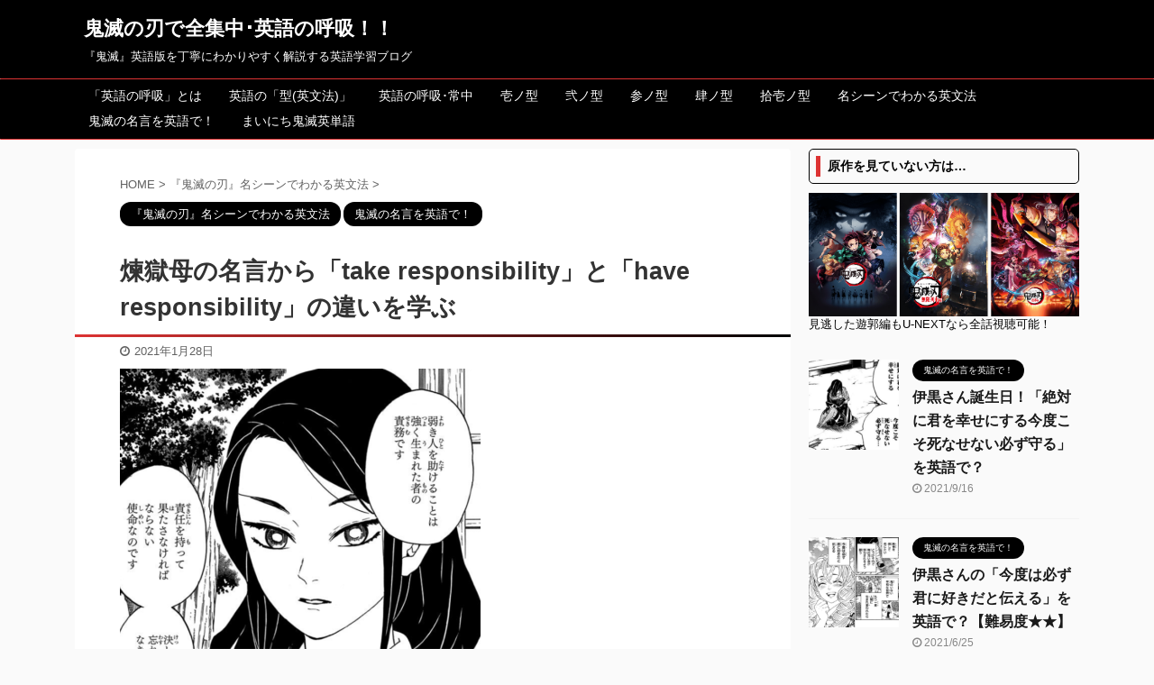

--- FILE ---
content_type: text/html; charset=UTF-8
request_url: https://english-breathing.com/kimetsu-serif/2553/
body_size: 33191
content:

<!DOCTYPE html>
<!--[if lt IE 7]>
<html class="ie6" lang="ja"> <![endif]-->
<!--[if IE 7]>
<html class="i7" lang="ja"> <![endif]-->
<!--[if IE 8]>
<html class="ie" lang="ja"> <![endif]-->
<!--[if gt IE 8]><!-->
<html lang="ja" class="s-navi-right s-navi-search-overlay ">
	<!--<![endif]-->
	<head prefix="og: http://ogp.me/ns# fb: http://ogp.me/ns/fb# article: http://ogp.me/ns/article#">
		<meta charset="UTF-8" >
		<meta name="viewport" content="width=device-width,initial-scale=1.0,user-scalable=no,viewport-fit=cover">
		<meta name="format-detection" content="telephone=no" >
		<meta name="referrer" content="no-referrer-when-downgrade"/>

		
		<link rel="alternate" type="application/rss+xml" title="鬼滅の刃で全集中･英語の呼吸！！ RSS Feed" href="https://english-breathing.com/feed/" />
		<link rel="pingback" href="https://english-breathing.com/xmlrpc.php" >
		<!--[if lt IE 9]>
		<script src="https://english-breathing.com/wp-content/themes/affinger5/js/html5shiv.js"></script>
		<![endif]-->
				<meta name='robots' content='max-image-preview:large' />
<title>煉獄母の名言から「take responsibility」と「have responsibility」の違いを学ぶ - 英語版『鬼滅の刃』で【英語の呼吸】</title>
<link rel='dns-prefetch' href='//ajax.googleapis.com' />
<script type="text/javascript">
window._wpemojiSettings = {"baseUrl":"https:\/\/s.w.org\/images\/core\/emoji\/14.0.0\/72x72\/","ext":".png","svgUrl":"https:\/\/s.w.org\/images\/core\/emoji\/14.0.0\/svg\/","svgExt":".svg","source":{"concatemoji":"https:\/\/english-breathing.com\/wp-includes\/js\/wp-emoji-release.min.js?ver=6.1.1"}};
/*! This file is auto-generated */
!function(e,a,t){var n,r,o,i=a.createElement("canvas"),p=i.getContext&&i.getContext("2d");function s(e,t){var a=String.fromCharCode,e=(p.clearRect(0,0,i.width,i.height),p.fillText(a.apply(this,e),0,0),i.toDataURL());return p.clearRect(0,0,i.width,i.height),p.fillText(a.apply(this,t),0,0),e===i.toDataURL()}function c(e){var t=a.createElement("script");t.src=e,t.defer=t.type="text/javascript",a.getElementsByTagName("head")[0].appendChild(t)}for(o=Array("flag","emoji"),t.supports={everything:!0,everythingExceptFlag:!0},r=0;r<o.length;r++)t.supports[o[r]]=function(e){if(p&&p.fillText)switch(p.textBaseline="top",p.font="600 32px Arial",e){case"flag":return s([127987,65039,8205,9895,65039],[127987,65039,8203,9895,65039])?!1:!s([55356,56826,55356,56819],[55356,56826,8203,55356,56819])&&!s([55356,57332,56128,56423,56128,56418,56128,56421,56128,56430,56128,56423,56128,56447],[55356,57332,8203,56128,56423,8203,56128,56418,8203,56128,56421,8203,56128,56430,8203,56128,56423,8203,56128,56447]);case"emoji":return!s([129777,127995,8205,129778,127999],[129777,127995,8203,129778,127999])}return!1}(o[r]),t.supports.everything=t.supports.everything&&t.supports[o[r]],"flag"!==o[r]&&(t.supports.everythingExceptFlag=t.supports.everythingExceptFlag&&t.supports[o[r]]);t.supports.everythingExceptFlag=t.supports.everythingExceptFlag&&!t.supports.flag,t.DOMReady=!1,t.readyCallback=function(){t.DOMReady=!0},t.supports.everything||(n=function(){t.readyCallback()},a.addEventListener?(a.addEventListener("DOMContentLoaded",n,!1),e.addEventListener("load",n,!1)):(e.attachEvent("onload",n),a.attachEvent("onreadystatechange",function(){"complete"===a.readyState&&t.readyCallback()})),(e=t.source||{}).concatemoji?c(e.concatemoji):e.wpemoji&&e.twemoji&&(c(e.twemoji),c(e.wpemoji)))}(window,document,window._wpemojiSettings);
</script>
<style type="text/css">
img.wp-smiley,
img.emoji {
	display: inline !important;
	border: none !important;
	box-shadow: none !important;
	height: 1em !important;
	width: 1em !important;
	margin: 0 0.07em !important;
	vertical-align: -0.1em !important;
	background: none !important;
	padding: 0 !important;
}
</style>
	<link rel='stylesheet' id='wp-block-library-css' href='https://english-breathing.com/wp-includes/css/dist/block-library/style.min.css?ver=6.1.1' type='text/css' media='all' />
<style id='wp-block-library-inline-css' type='text/css'>
.has-text-align-justify{text-align:justify;}
</style>
<link rel='stylesheet' id='classic-theme-styles-css' href='https://english-breathing.com/wp-includes/css/classic-themes.min.css?ver=1' type='text/css' media='all' />
<style id='global-styles-inline-css' type='text/css'>
body{--wp--preset--color--black: #000000;--wp--preset--color--cyan-bluish-gray: #abb8c3;--wp--preset--color--white: #ffffff;--wp--preset--color--pale-pink: #f78da7;--wp--preset--color--vivid-red: #cf2e2e;--wp--preset--color--luminous-vivid-orange: #ff6900;--wp--preset--color--luminous-vivid-amber: #fcb900;--wp--preset--color--light-green-cyan: #7bdcb5;--wp--preset--color--vivid-green-cyan: #00d084;--wp--preset--color--pale-cyan-blue: #8ed1fc;--wp--preset--color--vivid-cyan-blue: #0693e3;--wp--preset--color--vivid-purple: #9b51e0;--wp--preset--color--soft-red: #e6514c;--wp--preset--color--light-grayish-red: #fdebee;--wp--preset--color--vivid-yellow: #ffc107;--wp--preset--color--very-pale-yellow: #fffde7;--wp--preset--color--very-light-gray: #fafafa;--wp--preset--color--very-dark-gray: #313131;--wp--preset--color--original-color-a: #43a047;--wp--preset--color--original-color-b: #795548;--wp--preset--color--original-color-c: #ec407a;--wp--preset--color--original-color-d: #9e9d24;--wp--preset--gradient--vivid-cyan-blue-to-vivid-purple: linear-gradient(135deg,rgba(6,147,227,1) 0%,rgb(155,81,224) 100%);--wp--preset--gradient--light-green-cyan-to-vivid-green-cyan: linear-gradient(135deg,rgb(122,220,180) 0%,rgb(0,208,130) 100%);--wp--preset--gradient--luminous-vivid-amber-to-luminous-vivid-orange: linear-gradient(135deg,rgba(252,185,0,1) 0%,rgba(255,105,0,1) 100%);--wp--preset--gradient--luminous-vivid-orange-to-vivid-red: linear-gradient(135deg,rgba(255,105,0,1) 0%,rgb(207,46,46) 100%);--wp--preset--gradient--very-light-gray-to-cyan-bluish-gray: linear-gradient(135deg,rgb(238,238,238) 0%,rgb(169,184,195) 100%);--wp--preset--gradient--cool-to-warm-spectrum: linear-gradient(135deg,rgb(74,234,220) 0%,rgb(151,120,209) 20%,rgb(207,42,186) 40%,rgb(238,44,130) 60%,rgb(251,105,98) 80%,rgb(254,248,76) 100%);--wp--preset--gradient--blush-light-purple: linear-gradient(135deg,rgb(255,206,236) 0%,rgb(152,150,240) 100%);--wp--preset--gradient--blush-bordeaux: linear-gradient(135deg,rgb(254,205,165) 0%,rgb(254,45,45) 50%,rgb(107,0,62) 100%);--wp--preset--gradient--luminous-dusk: linear-gradient(135deg,rgb(255,203,112) 0%,rgb(199,81,192) 50%,rgb(65,88,208) 100%);--wp--preset--gradient--pale-ocean: linear-gradient(135deg,rgb(255,245,203) 0%,rgb(182,227,212) 50%,rgb(51,167,181) 100%);--wp--preset--gradient--electric-grass: linear-gradient(135deg,rgb(202,248,128) 0%,rgb(113,206,126) 100%);--wp--preset--gradient--midnight: linear-gradient(135deg,rgb(2,3,129) 0%,rgb(40,116,252) 100%);--wp--preset--duotone--dark-grayscale: url('#wp-duotone-dark-grayscale');--wp--preset--duotone--grayscale: url('#wp-duotone-grayscale');--wp--preset--duotone--purple-yellow: url('#wp-duotone-purple-yellow');--wp--preset--duotone--blue-red: url('#wp-duotone-blue-red');--wp--preset--duotone--midnight: url('#wp-duotone-midnight');--wp--preset--duotone--magenta-yellow: url('#wp-duotone-magenta-yellow');--wp--preset--duotone--purple-green: url('#wp-duotone-purple-green');--wp--preset--duotone--blue-orange: url('#wp-duotone-blue-orange');--wp--preset--font-size--small: 13px;--wp--preset--font-size--medium: 20px;--wp--preset--font-size--large: 36px;--wp--preset--font-size--x-large: 42px;--wp--preset--spacing--20: 0.44rem;--wp--preset--spacing--30: 0.67rem;--wp--preset--spacing--40: 1rem;--wp--preset--spacing--50: 1.5rem;--wp--preset--spacing--60: 2.25rem;--wp--preset--spacing--70: 3.38rem;--wp--preset--spacing--80: 5.06rem;}:where(.is-layout-flex){gap: 0.5em;}body .is-layout-flow > .alignleft{float: left;margin-inline-start: 0;margin-inline-end: 2em;}body .is-layout-flow > .alignright{float: right;margin-inline-start: 2em;margin-inline-end: 0;}body .is-layout-flow > .aligncenter{margin-left: auto !important;margin-right: auto !important;}body .is-layout-constrained > .alignleft{float: left;margin-inline-start: 0;margin-inline-end: 2em;}body .is-layout-constrained > .alignright{float: right;margin-inline-start: 2em;margin-inline-end: 0;}body .is-layout-constrained > .aligncenter{margin-left: auto !important;margin-right: auto !important;}body .is-layout-constrained > :where(:not(.alignleft):not(.alignright):not(.alignfull)){max-width: var(--wp--style--global--content-size);margin-left: auto !important;margin-right: auto !important;}body .is-layout-constrained > .alignwide{max-width: var(--wp--style--global--wide-size);}body .is-layout-flex{display: flex;}body .is-layout-flex{flex-wrap: wrap;align-items: center;}body .is-layout-flex > *{margin: 0;}:where(.wp-block-columns.is-layout-flex){gap: 2em;}.has-black-color{color: var(--wp--preset--color--black) !important;}.has-cyan-bluish-gray-color{color: var(--wp--preset--color--cyan-bluish-gray) !important;}.has-white-color{color: var(--wp--preset--color--white) !important;}.has-pale-pink-color{color: var(--wp--preset--color--pale-pink) !important;}.has-vivid-red-color{color: var(--wp--preset--color--vivid-red) !important;}.has-luminous-vivid-orange-color{color: var(--wp--preset--color--luminous-vivid-orange) !important;}.has-luminous-vivid-amber-color{color: var(--wp--preset--color--luminous-vivid-amber) !important;}.has-light-green-cyan-color{color: var(--wp--preset--color--light-green-cyan) !important;}.has-vivid-green-cyan-color{color: var(--wp--preset--color--vivid-green-cyan) !important;}.has-pale-cyan-blue-color{color: var(--wp--preset--color--pale-cyan-blue) !important;}.has-vivid-cyan-blue-color{color: var(--wp--preset--color--vivid-cyan-blue) !important;}.has-vivid-purple-color{color: var(--wp--preset--color--vivid-purple) !important;}.has-black-background-color{background-color: var(--wp--preset--color--black) !important;}.has-cyan-bluish-gray-background-color{background-color: var(--wp--preset--color--cyan-bluish-gray) !important;}.has-white-background-color{background-color: var(--wp--preset--color--white) !important;}.has-pale-pink-background-color{background-color: var(--wp--preset--color--pale-pink) !important;}.has-vivid-red-background-color{background-color: var(--wp--preset--color--vivid-red) !important;}.has-luminous-vivid-orange-background-color{background-color: var(--wp--preset--color--luminous-vivid-orange) !important;}.has-luminous-vivid-amber-background-color{background-color: var(--wp--preset--color--luminous-vivid-amber) !important;}.has-light-green-cyan-background-color{background-color: var(--wp--preset--color--light-green-cyan) !important;}.has-vivid-green-cyan-background-color{background-color: var(--wp--preset--color--vivid-green-cyan) !important;}.has-pale-cyan-blue-background-color{background-color: var(--wp--preset--color--pale-cyan-blue) !important;}.has-vivid-cyan-blue-background-color{background-color: var(--wp--preset--color--vivid-cyan-blue) !important;}.has-vivid-purple-background-color{background-color: var(--wp--preset--color--vivid-purple) !important;}.has-black-border-color{border-color: var(--wp--preset--color--black) !important;}.has-cyan-bluish-gray-border-color{border-color: var(--wp--preset--color--cyan-bluish-gray) !important;}.has-white-border-color{border-color: var(--wp--preset--color--white) !important;}.has-pale-pink-border-color{border-color: var(--wp--preset--color--pale-pink) !important;}.has-vivid-red-border-color{border-color: var(--wp--preset--color--vivid-red) !important;}.has-luminous-vivid-orange-border-color{border-color: var(--wp--preset--color--luminous-vivid-orange) !important;}.has-luminous-vivid-amber-border-color{border-color: var(--wp--preset--color--luminous-vivid-amber) !important;}.has-light-green-cyan-border-color{border-color: var(--wp--preset--color--light-green-cyan) !important;}.has-vivid-green-cyan-border-color{border-color: var(--wp--preset--color--vivid-green-cyan) !important;}.has-pale-cyan-blue-border-color{border-color: var(--wp--preset--color--pale-cyan-blue) !important;}.has-vivid-cyan-blue-border-color{border-color: var(--wp--preset--color--vivid-cyan-blue) !important;}.has-vivid-purple-border-color{border-color: var(--wp--preset--color--vivid-purple) !important;}.has-vivid-cyan-blue-to-vivid-purple-gradient-background{background: var(--wp--preset--gradient--vivid-cyan-blue-to-vivid-purple) !important;}.has-light-green-cyan-to-vivid-green-cyan-gradient-background{background: var(--wp--preset--gradient--light-green-cyan-to-vivid-green-cyan) !important;}.has-luminous-vivid-amber-to-luminous-vivid-orange-gradient-background{background: var(--wp--preset--gradient--luminous-vivid-amber-to-luminous-vivid-orange) !important;}.has-luminous-vivid-orange-to-vivid-red-gradient-background{background: var(--wp--preset--gradient--luminous-vivid-orange-to-vivid-red) !important;}.has-very-light-gray-to-cyan-bluish-gray-gradient-background{background: var(--wp--preset--gradient--very-light-gray-to-cyan-bluish-gray) !important;}.has-cool-to-warm-spectrum-gradient-background{background: var(--wp--preset--gradient--cool-to-warm-spectrum) !important;}.has-blush-light-purple-gradient-background{background: var(--wp--preset--gradient--blush-light-purple) !important;}.has-blush-bordeaux-gradient-background{background: var(--wp--preset--gradient--blush-bordeaux) !important;}.has-luminous-dusk-gradient-background{background: var(--wp--preset--gradient--luminous-dusk) !important;}.has-pale-ocean-gradient-background{background: var(--wp--preset--gradient--pale-ocean) !important;}.has-electric-grass-gradient-background{background: var(--wp--preset--gradient--electric-grass) !important;}.has-midnight-gradient-background{background: var(--wp--preset--gradient--midnight) !important;}.has-small-font-size{font-size: var(--wp--preset--font-size--small) !important;}.has-medium-font-size{font-size: var(--wp--preset--font-size--medium) !important;}.has-large-font-size{font-size: var(--wp--preset--font-size--large) !important;}.has-x-large-font-size{font-size: var(--wp--preset--font-size--x-large) !important;}
.wp-block-navigation a:where(:not(.wp-element-button)){color: inherit;}
:where(.wp-block-columns.is-layout-flex){gap: 2em;}
.wp-block-pullquote{font-size: 1.5em;line-height: 1.6;}
</style>
<link rel='stylesheet' id='pz-linkcard-css' href='//english-breathing.com/wp-content/uploads/pz-linkcard/style.css?ver=2.4.4.4.3' type='text/css' media='all' />
<link rel='stylesheet' id='st-af-cpt-css' href='https://english-breathing.com/wp-content/plugins/st-af-cpt/assets/css/style.css?ver=1.0.0' type='text/css' media='all' />
<link rel='stylesheet' id='toc-screen-css' href='https://english-breathing.com/wp-content/plugins/table-of-contents-plus/screen.min.css?ver=2106' type='text/css' media='all' />
<link rel='stylesheet' id='wordpress-popular-posts-css-css' href='https://english-breathing.com/wp-content/plugins/wordpress-popular-posts/assets/css/wpp.css?ver=5.5.1' type='text/css' media='all' />
<link rel='stylesheet' id='yyi_rinker_stylesheet-css' href='https://english-breathing.com/wp-content/plugins/yyi-rinker/css/style.css?v=1.1.5&#038;ver=6.1.1' type='text/css' media='all' />
<link rel='stylesheet' id='normalize-css' href='https://english-breathing.com/wp-content/themes/affinger5/css/normalize.css?ver=1.5.9' type='text/css' media='all' />
<link rel='stylesheet' id='font-awesome-css' href='https://english-breathing.com/wp-content/themes/affinger5/css/fontawesome/css/font-awesome.min.css?ver=4.7.0' type='text/css' media='all' />
<link rel='stylesheet' id='font-awesome-animation-css' href='https://english-breathing.com/wp-content/themes/affinger5/css/fontawesome/css/font-awesome-animation.min.css?ver=6.1.1' type='text/css' media='all' />
<link rel='stylesheet' id='st_svg-css' href='https://english-breathing.com/wp-content/themes/affinger5/st_svg/style.css?ver=6.1.1' type='text/css' media='all' />
<link rel='stylesheet' id='slick-css' href='https://english-breathing.com/wp-content/themes/affinger5/vendor/slick/slick.css?ver=1.8.0' type='text/css' media='all' />
<link rel='stylesheet' id='slick-theme-css' href='https://english-breathing.com/wp-content/themes/affinger5/vendor/slick/slick-theme.css?ver=1.8.0' type='text/css' media='all' />
<link rel='stylesheet' id='style-css' href='https://english-breathing.com/wp-content/themes/affinger5/style.css?ver=6.1.1' type='text/css' media='all' />
<link rel='stylesheet' id='child-style-css' href='https://english-breathing.com/wp-content/themes/affinger5-child/style.css?ver=6.1.1' type='text/css' media='all' />
<link rel='stylesheet' id='single-css' href='https://english-breathing.com/wp-content/themes/affinger5/st-rankcss.php' type='text/css' media='all' />
<link rel='stylesheet' id='st-themecss-css' href='https://english-breathing.com/wp-content/themes/affinger5/st-themecss-loader.php?ver=6.1.1' type='text/css' media='all' />
<link rel='stylesheet' id='jetpack_css-css' href='https://english-breathing.com/wp-content/plugins/jetpack/css/jetpack.css?ver=9.4.4' type='text/css' media='all' />
<script type='text/javascript' src='//ajax.googleapis.com/ajax/libs/jquery/1.11.3/jquery.min.js?ver=1.11.3' id='jquery-js'></script>
<script type='application/json' id='wpp-json'>
{"sampling_active":0,"sampling_rate":100,"ajax_url":"https:\/\/english-breathing.com\/wp-json\/wordpress-popular-posts\/v1\/popular-posts","api_url":"https:\/\/english-breathing.com\/wp-json\/wordpress-popular-posts","ID":2553,"token":"b27d021c7b","lang":0,"debug":0}
</script>
<script type='text/javascript' src='https://english-breathing.com/wp-content/plugins/wordpress-popular-posts/assets/js/wpp.min.js?ver=5.5.1' id='wpp-js-js'></script>
<script type='text/javascript' src='https://english-breathing.com/wp-content/plugins/yyi-rinker/js/event-tracking.js?v=1.1.5' id='yyi_rinker_event_tracking_script-js'></script>
<link rel="https://api.w.org/" href="https://english-breathing.com/wp-json/" /><link rel="alternate" type="application/json" href="https://english-breathing.com/wp-json/wp/v2/posts/2553" /><link rel='shortlink' href='https://english-breathing.com/?p=2553' />
<link rel="alternate" type="application/json+oembed" href="https://english-breathing.com/wp-json/oembed/1.0/embed?url=https%3A%2F%2Fenglish-breathing.com%2Fkimetsu-serif%2F2553%2F" />
<link rel="alternate" type="text/xml+oembed" href="https://english-breathing.com/wp-json/oembed/1.0/embed?url=https%3A%2F%2Fenglish-breathing.com%2Fkimetsu-serif%2F2553%2F&#038;format=xml" />
            <style id="wpp-loading-animation-styles">@-webkit-keyframes bgslide{from{background-position-x:0}to{background-position-x:-200%}}@keyframes bgslide{from{background-position-x:0}to{background-position-x:-200%}}.wpp-widget-placeholder,.wpp-widget-block-placeholder{margin:0 auto;width:60px;height:3px;background:#dd3737;background:linear-gradient(90deg,#dd3737 0%,#571313 10%,#dd3737 100%);background-size:200% auto;border-radius:3px;-webkit-animation:bgslide 1s infinite linear;animation:bgslide 1s infinite linear}</style>
            <style>
.yyi-rinker-images {
    display: flex;
    justify-content: center;
    align-items: center;
    position: relative;

}
div.yyi-rinker-image img.yyi-rinker-main-img.hidden {
    display: none;
}

.yyi-rinker-images-arrow {
    cursor: pointer;
    position: absolute;
    top: 50%;
    display: block;
    margin-top: -11px;
    opacity: 0.6;
    width: 22px;
}

.yyi-rinker-images-arrow-left{
    left: -10px;
}
.yyi-rinker-images-arrow-right{
    right: -10px;
}

.yyi-rinker-images-arrow-left.hidden {
    display: none;
}

.yyi-rinker-images-arrow-right.hidden {
    display: none;
}
div.yyi-rinker-contents.yyi-rinker-design-tate  div.yyi-rinker-box{
    flex-direction: column;
}

div.yyi-rinker-contents.yyi-rinker-design-slim div.yyi-rinker-box .yyi-rinker-links {
    flex-direction: column;
}

div.yyi-rinker-contents.yyi-rinker-design-slim div.yyi-rinker-info {
    width: 100%;
}

div.yyi-rinker-contents.yyi-rinker-design-slim .yyi-rinker-title {
    text-align: center;
}

div.yyi-rinker-contents.yyi-rinker-design-slim .yyi-rinker-links {
    text-align: center;
}
div.yyi-rinker-contents.yyi-rinker-design-slim .yyi-rinker-image {
    margin: auto;
}

div.yyi-rinker-contents.yyi-rinker-design-slim div.yyi-rinker-info ul.yyi-rinker-links li {
	align-self: stretch;
}
div.yyi-rinker-contents.yyi-rinker-design-slim div.yyi-rinker-box div.yyi-rinker-info {
	padding: 0;
}
div.yyi-rinker-contents.yyi-rinker-design-slim div.yyi-rinker-box {
	flex-direction: column;
	padding: 14px 5px 0;
}

.yyi-rinker-design-slim div.yyi-rinker-box div.yyi-rinker-info {
	text-align: center;
}

.yyi-rinker-design-slim div.price-box span.price {
	display: block;
}

div.yyi-rinker-contents.yyi-rinker-design-slim div.yyi-rinker-info div.yyi-rinker-title a{
	font-size:16px;
}

div.yyi-rinker-contents.yyi-rinker-design-slim ul.yyi-rinker-links li.amazonkindlelink:before,  div.yyi-rinker-contents.yyi-rinker-design-slim ul.yyi-rinker-links li.amazonlink:before,  div.yyi-rinker-contents.yyi-rinker-design-slim ul.yyi-rinker-links li.rakutenlink:before,  div.yyi-rinker-contents.yyi-rinker-design-slim ul.yyi-rinker-links li.yahoolink:before {
	font-size:12px;
}

div.yyi-rinker-contents.yyi-rinker-design-slim ul.yyi-rinker-links li a {
	font-size: 13px;
}
.entry-content ul.yyi-rinker-links li {
	padding: 0;
}

				</style><style type='text/css'>img#wpstats{display:none}</style><meta name="robots" content="index, follow" />
<meta name="description" content="煉獄さんの母親（瑠火）の名言「弱き人を助けることは強く生まれた者の責務です」の後に続く「強き者の責任」を説いた英語翻訳版から、「take responsibility」と「have responsibility」との違いをわかりやすく解説！">
<meta name="thumbnail" content="https://english-breathing.com/wp-content/uploads/2021/01/91c3b48438dbb367746ff37c23b4795d-1-e1611679640531.png">
<link rel="canonical" href="https://english-breathing.com/kimetsu-serif/2553/" />
<link rel="icon" href="https://english-breathing.com/wp-content/uploads/2020/09/cropped-site-32x32.png" sizes="32x32" />
<link rel="icon" href="https://english-breathing.com/wp-content/uploads/2020/09/cropped-site-192x192.png" sizes="192x192" />
<link rel="apple-touch-icon" href="https://english-breathing.com/wp-content/uploads/2020/09/cropped-site-180x180.png" />
<meta name="msapplication-TileImage" content="https://english-breathing.com/wp-content/uploads/2020/09/cropped-site-270x270.png" />
		<style type="text/css" id="wp-custom-css">
			.post blockquote {
    position: relative;
    padding: 7px 16px;
    box-sizing: border-box;
    font-style: italic;
    color: #585858;
    border: solid 3px #585858;
}
.post blockquote:before{
    display: inline-block;
    position: absolute;
    top: -20px;
    left: -20px;
    width: 40px;
    height: 40px;
    line-height: 40px;
    border-radius: 50%;
    text-align: center;
    content: "\f10d";
    font-family: FontAwesome;
    background: #585858;
    color: #FFF;
    font-size: 22px;
}

.post blockquote:after{
    display: inline-block;
    position: absolute;
    bottom: -20px;
    right: -20px;
    width: 40px;
    height: 40px;
    line-height: 40px;
    border-radius: 50%;
    text-align: center;
    content: "\f10e";
    font-family: FontAwesome;
    background: #585858;
    color: #FFF;
    font-size: 22px;
    font-weight: 900;
}

.post blockquote p {
    padding: 0;
    margin: 10px 0;
    line-height: 1.7;
}

.post blockquote cite {
    display: block;
    text-align: right;
    color: #888888;
    font-size: 0.9em;
}

#toc_container li {
    margin-bottom: 2px;
    padding: 0;
}

#st_toc_container:not(.st_toc_contracted):not(.only-toc), #toc_container:not(.contracted) {
    padding: 10px 40px;
}

.smanone {
	display: none;
}

.number {
position:relative;
}dl.number:before {
counter-increment:ranking;
content:counter(ranking);
position:absolute;
top:0;
left:0;
padding:2px 6px;
background:#fbc02d;
font-size:13px;
font-weight:bold;
color:#fff;
}h4 {
counter-reset:ranking;
}dl.clearfix.number{
margin-bottom:10px;
padding-bottom:10px;
}#side .st-author-description{
text-align:justify;
}dl.number::before{
border-radius:15px;
padding:2px 5px
}		</style>
					<script>
		(function (i, s, o, g, r, a, m) {
			i['GoogleAnalyticsObject'] = r;
			i[r] = i[r] || function () {
					(i[r].q = i[r].q || []).push(arguments)
				}, i[r].l = 1 * new Date();
			a = s.createElement(o),
				m = s.getElementsByTagName(o)[0];
			a.async = 1;
			a.src = g;
			m.parentNode.insertBefore(a, m)
		})(window, document, 'script', '//www.google-analytics.com/analytics.js', 'ga');

		ga('create', 'UA-175244719-1', 'auto');
		ga('send', 'pageview');

	</script>
				<!-- OGP -->
	
						<meta name="twitter:card" content="summary_large_image">
				<meta name="twitter:site" content="@tkiyoto_tweet">
		<meta name="twitter:title" content="煉獄母の名言から「take responsibility」と「have responsibility」の違いを学ぶ">
		<meta name="twitter:description" content="今回は、煉獄さんの母親（瑠火）の 「弱き人を助けることは強く生まれた者の責務です」 という名言の英訳を解説した回の続きのセリフと、 「take responsibility」と「have respon">
		<meta name="twitter:image" content="https://english-breathing.com/wp-content/uploads/2021/01/91c3b48438dbb367746ff37c23b4795d-1-e1611679640531.png">
		<!-- /OGP -->
		


<script>
	jQuery(function(){
		jQuery('.st-btn-open').click(function(){
			jQuery(this).next('.st-slidebox').stop(true, true).slideToggle();
			jQuery(this).addClass('st-btn-open-click');
		});
	});
</script>

	<script>
		jQuery(function(){
		jQuery('.entry-title').wrapInner('<span class="st-dash-design"></span>');
		}) 
	</script>
	<script>
		jQuery(function(){
		jQuery('.post h2 , .h2modoki').wrapInner('<span class="st-dash-design"></span>');
		}) 
	</script>
	<script>
		jQuery(function(){
		jQuery('.post h3:not(.rankh3):not(#reply-title) , .h3modoki').wrapInner('<span class="st-dash-design"></span>');
		}) 
	</script>

<script>
	jQuery(function(){
		jQuery("#toc_container:not(:has(ul ul))").addClass("only-toc");
		jQuery(".st-ac-box ul:has(.cat-item)").each(function(){
			jQuery(this).addClass("st-ac-cat");
		});
	});
</script>

<script>
	jQuery(function(){
						jQuery('.st-star').parent('.rankh4').css('padding-bottom','5px'); // スターがある場合のランキング見出し調整
	});
</script>


			</head>
	<body class="post-template-default single single-post postid-2553 single-format-standard not-front-page" >
				<div id="st-ami">
				<div id="wrapper" class="">
				<div id="wrapper-in">
					<header id="">
						<div id="headbox-bg">
							<div id="headbox">

								<nav id="s-navi" class="pcnone" data-st-nav data-st-nav-type="normal">
		<dl class="acordion is-active" data-st-nav-primary>
			<dt class="trigger">
				<p class="acordion_button"><span class="op op-menu"><i class="fa st-svg-menu"></i></span></p>

				
				
							<!-- 追加メニュー -->
							
							<!-- 追加メニュー2 -->
							
							</dt>

			<dd class="acordion_tree">
				<div class="acordion_tree_content">

					

												<div class="menu-%e3%83%98%e3%83%83%e3%83%80%e3%83%bc%e3%83%a1%e3%83%8b%e3%83%a5%e3%83%bc-container"><ul id="menu-%e3%83%98%e3%83%83%e3%83%80%e3%83%bc%e3%83%a1%e3%83%8b%e3%83%a5%e3%83%bc" class="menu"><li id="menu-item-137" class="menu-item menu-item-type-post_type menu-item-object-post menu-item-137"><a href="https://english-breathing.com/eigo-kokyu/129/"><span class="menu-item-label">「英語の呼吸」とは</span></a></li>
<li id="menu-item-135" class="menu-item menu-item-type-post_type menu-item-object-post menu-item-135"><a href="https://english-breathing.com/eigo-kokyu/131/"><span class="menu-item-label">英語の「型(英文法)」</span></a></li>
<li id="menu-item-516" class="menu-item menu-item-type-post_type menu-item-object-post menu-item-516"><a href="https://english-breathing.com/eigo-kokyu/256/"><span class="menu-item-label">英語の呼吸･常中</span></a></li>
<li id="menu-item-141" class="menu-item menu-item-type-post_type menu-item-object-post menu-item-141"><a href="https://english-breathing.com/eigo-kokyu/139/"><span class="menu-item-label">壱ノ型</span></a></li>
<li id="menu-item-179" class="menu-item menu-item-type-post_type menu-item-object-post menu-item-179"><a href="https://english-breathing.com/eigo-kokyu/142/"><span class="menu-item-label">弐ノ型</span></a></li>
<li id="menu-item-300" class="menu-item menu-item-type-post_type menu-item-object-post menu-item-300"><a href="https://english-breathing.com/eigo-kokyu/168/"><span class="menu-item-label">参ノ型</span></a></li>
<li id="menu-item-374" class="menu-item menu-item-type-post_type menu-item-object-post menu-item-374"><a href="https://english-breathing.com/eigo-kokyu/358/"><span class="menu-item-label">肆ノ型</span></a></li>
<li id="menu-item-530" class="menu-item menu-item-type-post_type menu-item-object-post menu-item-530"><a href="https://english-breathing.com/eigo-kokyu/278/"><span class="menu-item-label">拾壱ノ型</span></a></li>
<li id="menu-item-1405" class="menu-item menu-item-type-taxonomy menu-item-object-category current-post-ancestor current-menu-parent current-post-parent menu-item-1405"><a href="https://english-breathing.com/category/grammar/"><span class="menu-item-label">名シーンでわかる英文法</span></a></li>
<li id="menu-item-1063" class="menu-item menu-item-type-taxonomy menu-item-object-category current-post-ancestor current-menu-parent current-post-parent menu-item-1063"><a href="https://english-breathing.com/category/kimetsu-serif/"><span class="menu-item-label">鬼滅の名言を英語で！</span></a></li>
<li id="menu-item-1064" class="menu-item menu-item-type-taxonomy menu-item-object-category menu-item-1064"><a href="https://english-breathing.com/category/english-words/"><span class="menu-item-label">まいにち鬼滅英単語</span></a></li>
</ul></div>						<div class="clear"></div>

					
				</div>
			</dd>

					</dl>

					</nav>

								<div id="header-l">
									
									<div id="st-text-logo">
										
            
			
				<!-- ロゴ又はブログ名 -->
				                
					<p class="sitename sitenametop"><a href="https://english-breathing.com/">
  						                      		  鬼滅の刃で全集中･英語の呼吸！！                   		               		 </a></p>
                     
   				          		<!-- ロゴ又はブログ名ここまで -->
                
           		<!-- キャプション -->
           							<p class="descr">
						『鬼滅』英語版を丁寧にわかりやすく解説する英語学習ブログ					</p>
				
			
		
    									</div>
								</div><!-- /#header-l -->

								<div id="header-r" class="smanone">
									
								</div><!-- /#header-r -->
							</div><!-- /#headbox-bg -->
						</div><!-- /#headbox clearfix -->

						
						
						
						
											
<div id="gazou-wide">
				<div id="st-menubox">
			<div id="st-menuwide">
				<nav class="clearfix st5"><ul id="menu-%e3%83%98%e3%83%83%e3%83%80%e3%83%bc%e3%83%a1%e3%83%8b%e3%83%a5%e3%83%bc-1" class="menu"><li class="menu-item menu-item-type-post_type menu-item-object-post menu-item-137"><a href="https://english-breathing.com/eigo-kokyu/129/">「英語の呼吸」とは</a></li>
<li class="menu-item menu-item-type-post_type menu-item-object-post menu-item-135"><a href="https://english-breathing.com/eigo-kokyu/131/">英語の「型(英文法)」</a></li>
<li class="menu-item menu-item-type-post_type menu-item-object-post menu-item-516"><a href="https://english-breathing.com/eigo-kokyu/256/">英語の呼吸･常中</a></li>
<li class="menu-item menu-item-type-post_type menu-item-object-post menu-item-141"><a href="https://english-breathing.com/eigo-kokyu/139/">壱ノ型</a></li>
<li class="menu-item menu-item-type-post_type menu-item-object-post menu-item-179"><a href="https://english-breathing.com/eigo-kokyu/142/">弐ノ型</a></li>
<li class="menu-item menu-item-type-post_type menu-item-object-post menu-item-300"><a href="https://english-breathing.com/eigo-kokyu/168/">参ノ型</a></li>
<li class="menu-item menu-item-type-post_type menu-item-object-post menu-item-374"><a href="https://english-breathing.com/eigo-kokyu/358/">肆ノ型</a></li>
<li class="menu-item menu-item-type-post_type menu-item-object-post menu-item-530"><a href="https://english-breathing.com/eigo-kokyu/278/">拾壱ノ型</a></li>
<li class="menu-item menu-item-type-taxonomy menu-item-object-category current-post-ancestor current-menu-parent current-post-parent menu-item-1405"><a href="https://english-breathing.com/category/grammar/">名シーンでわかる英文法</a></li>
<li class="menu-item menu-item-type-taxonomy menu-item-object-category current-post-ancestor current-menu-parent current-post-parent menu-item-1063"><a href="https://english-breathing.com/category/kimetsu-serif/">鬼滅の名言を英語で！</a></li>
<li class="menu-item menu-item-type-taxonomy menu-item-object-category menu-item-1064"><a href="https://english-breathing.com/category/english-words/">まいにち鬼滅英単語</a></li>
</ul></nav>			</div>
		</div>
	
			</div>
					
					
					</header>

					

					<div id="content-w">

					
					
					
	
			<div id="st-header-post-under-box" class="st-header-post-no-data "
		     style="">
			<div class="st-dark-cover">
							</div>
		</div>
	

<div id="content" class="clearfix">
	<div id="contentInner">
		<main>
			<article>
									<div id="post-2553" class="st-post post-2553 post type-post status-publish format-standard has-post-thumbnail hentry category-grammar category-kimetsu-serif tag-17 tag-23 tag-32 tag-95">
				
					
					
					
					<!--ぱんくず -->
											<div
							id="breadcrumb">
							<ol itemscope itemtype="http://schema.org/BreadcrumbList">
								<li itemprop="itemListElement" itemscope itemtype="http://schema.org/ListItem">
									<a href="https://english-breathing.com" itemprop="item">
										<span itemprop="name">HOME</span>
									</a>
									&gt;
									<meta itemprop="position" content="1"/>
								</li>

								
																	<li itemprop="itemListElement" itemscope itemtype="http://schema.org/ListItem">
										<a href="https://english-breathing.com/category/grammar/" itemprop="item">
											<span
												itemprop="name">『鬼滅の刃』名シーンでわかる英文法</span>
										</a>
										&gt;
										<meta itemprop="position" content="2"/>
									</li>
																								</ol>

													</div>
										<!--/ ぱんくず -->

					<!--ループ開始 -->
										
																									<p class="st-catgroup">
								<a href="https://english-breathing.com/category/grammar/" title="View all posts in 『鬼滅の刃』名シーンでわかる英文法" rel="category tag"><span class="catname st-catid47">『鬼滅の刃』名シーンでわかる英文法</span></a> <a href="https://english-breathing.com/category/kimetsu-serif/" title="View all posts in 鬼滅の名言を英語で！" rel="category tag"><span class="catname st-catid3">鬼滅の名言を英語で！</span></a>							</p>
						
						<h1 class="entry-title">煉獄母の名言から「take responsibility」と「have responsibility」の違いを学ぶ</h1>

						
	<div class="blogbox ">
		<p><span class="kdate">
							<i class="fa fa-clock-o"></i><time class="updated" datetime="2021-01-28T07:08:54+0900">2021年1月28日</time>
					</span></p>
	</div>
					
					
					<div class="mainbox">
						<div id="nocopy" ><!-- コピー禁止エリアここから -->
																<div class=" st-eyecatch-under">
		<img width="400" height="368" src="https://english-breathing.com/wp-content/uploads/2021/01/91c3b48438dbb367746ff37c23b4795d-1-e1611679640531.png" class="attachment-full size-full wp-post-image" alt="" decoding="async" />
	
	</div>
							
							
																								<div id="custom_html-3" class="widget_text st-widgets-box pc-widgets-top widget_custom_html"><p class="st-widgets-title">スポンサーリンク</p><div class="textwidget custom-html-widget"><script async src="https://pagead2.googlesyndication.com/pagead/js/adsbygoogle.js"></script>
<!-- 英語の呼吸-記事上部 -->
<ins class="adsbygoogle"
     style="display:block"
     data-ad-client="ca-pub-1964658092189035"
     data-ad-slot="9167617850"
     data-ad-format="auto"
     data-full-width-responsive="true"></ins>
<script>
     (adsbygoogle = window.adsbygoogle || []).push({});
</script></div></div>															
							<div class="entry-content">
								<p>今回は、煉獄さんの母親（瑠火）の</p>
<p><strong>「弱き人を助けることは強く生まれた者の責務です」</strong></p>
<p>という<a href="https://english-breathing.com/kimetsu-serif/2547/">名言の英訳を解説した回</a>の<strong>続き</strong>のセリフと、</p>
<p><strong>「take responsibility」と「have responsibility」との違い</strong>を取り扱う回です。</p>
<p>&nbsp;</p>
<p><strong>「弱き人を助けることは強く生まれた者の責務です」</strong>の英訳解説はコチラ↓</p>
<p><div class="st-shortcode-div " style="padding: 0 0 0 0;margin: 0 0 -5px -5px;"><div class="st-minihukidashi-box " ><p class="st-minihukidashi" style="background:#FFECB3;margin: 0 0 0 0;font-weight:bold;border-radius: 30px;"><span class="st-minihukidashi-arrow" style="border-top-color: #FFECB3;"></span><span class="st-minihukidashi-flexbox"><i class="fa fa-check st-css-no" aria-hidden="true"></i>こちらもCHECK</span></p></div></div>			<a href="https://english-breathing.com/kimetsu-serif/2547/" class="st-cardlink">
			<div class="kanren st-cardbox" >
								<dl class="clearfix">
					<dt class="st-card-img">
															<img width="150" height="150" src="https://english-breathing.com/wp-content/uploads/2021/01/91c3b48438dbb367746ff37c23b4795d-1-150x150.png" class="attachment-st_thumb150 size-st_thumb150 wp-post-image" alt="" decoding="async" loading="lazy" srcset="https://english-breathing.com/wp-content/uploads/2021/01/91c3b48438dbb367746ff37c23b4795d-1-150x150.png 150w, https://english-breathing.com/wp-content/uploads/2021/01/91c3b48438dbb367746ff37c23b4795d-1-100x100.png 100w" sizes="(max-width: 150px) 100vw, 150px" />												</dt>
					<dd>
													<h5 class="st-cardbox-t">「弱き人を助けることは強く生まれた者の責務です」を英語で？【★★★★】</h5>
						
													<div class="st-card-excerpt smanone">
								<p>おはようございます！ 『鬼滅の刃』で英語の呼吸、 今日は、先日国会で某議員が菅首相に問うたあのセリフでいきます！ 「弱き人を助けることは強く生まれた者の責務です」（煉獄瑠火） 吾峠呼世晴『鬼滅の刃』第 ... </p>
							</div>
																			<p class="cardbox-more">続きを見る</p>
											</dd>
				</dl>
			</div>
			</a>
			</p>
<p>&nbsp;</p>
<p>それでは問題行きます。</p>
<div id="attachment_2549" style="width: 510px" class="wp-caption aligncenter"><img aria-describedby="caption-attachment-2549" decoding="async" class="size-medium wp-image-2549" src="https://english-breathing.com/wp-content/uploads/2021/01/91c3b48438dbb367746ff37c23b4795d-500x460.png" alt="" width="500" height="460" srcset="https://english-breathing.com/wp-content/uploads/2021/01/91c3b48438dbb367746ff37c23b4795d-500x460.png 500w, https://english-breathing.com/wp-content/uploads/2021/01/91c3b48438dbb367746ff37c23b4795d.png 733w" sizes="(max-width: 500px) 100vw, 500px" /><p id="caption-attachment-2549" class="wp-caption-text">吾峠呼世晴『鬼滅の刃』第8巻（集英社）</p></div>
<p>この、</p>
<p><strong>「責任を持って果たさなければならない使命なのです 決して忘れることなきように」</strong></p>
<p>のセリフの英語訳はどちらが正解でしょう？</p>
<div id="rinkerid609" class="yyi-rinker-contents  yyi-rinker-tagid-26 yyi-rinker-postid-609 yyi-rinker-img-m yyi-rinker-catid-47 yyi-rinker-catid-3 ">
	<div class="yyi-rinker-box">
		<div class="yyi-rinker-image">
							<a href="https://www.amazon.co.jp/dp/1974704424?tag=engbre-22&#038;linkCode=ogi&#038;th=1&#038;psc=1" rel="nofollow" class="yyi-rinker-tracking"  data-click-tracking="amazon_img 609 Demon Slayer: Kimetsu no Yaiba, Vol. 8 (8)" data-vars-click-id="amazon_img 609 Demon Slayer: Kimetsu no Yaiba, Vol. 8 (8)"><img src="https://m.media-amazon.com/images/I/51xxlRlLR8L._SL160_.jpg"  width="106" height="160" class="yyi-rinker-main-img" style="border: none;"></a>					</div>
		<div class="yyi-rinker-info">
			<div class="yyi-rinker-title">
									<a href="https://www.amazon.co.jp/dp/1974704424?tag=engbre-22&#038;linkCode=ogi&#038;th=1&#038;psc=1" rel="nofollow" class="yyi-rinker-tracking" data-click-tracking="amazon_title 609 Demon Slayer: Kimetsu no Yaiba, Vol. 8 (8)" data-vars-amp-click-id="amazon_title 609 Demon Slayer: Kimetsu no Yaiba, Vol. 8 (8)" >Demon Slayer: Kimetsu no Yaiba, Vol. 8 (8)</a>							</div>
			<div class="yyi-rinker-detail">
							<div class="credit-box">created by&nbsp;<a href="https://oyakosodate.com/rinker/" rel="nofollow noopener" target="_blank" >Rinker</a></div>
										<div class="brand">VIZ Media LLC</div>
							<div class="price-box">
							</div>
						</div>
						<ul class="yyi-rinker-links">
																	<li class="amazonkindlelink">
						<a href="https://www.amazon.co.jp/Demon-Slayer-Kimetsu-Yaiba-Vol/dp/1974704424/ref=as_li_ss_tl?__mk_ja_JP=%E3%82%AB%E3%82%BF%E3%82%AB%E3%83%8A&amp;dchild=1&amp;keywords=Demon+Slayer:+Kimetsu+no+Yaiba+8&amp;qid=1600062911&amp;sr=8-1&amp;linkCode=ll1&amp;tag=engbre-22&amp;linkId=64767866098c413bdbfea26718f32991&amp;language=ja_JP" rel="nofollow" class="yyi-rinker-link yyi-rinker-tracking"  data-click-tracking="amazon_kindle 609 Demon Slayer: Kimetsu no Yaiba, Vol. 8 (8)"  data-vars-amp-click-id="amazon_kindle 609 Demon Slayer: Kimetsu no Yaiba, Vol. 8 (8)">Kindle</a>					</li>
								                    <li class="amazonlink">
						<a href="https://www.amazon.co.jp/dp/1974704424?tag=engbre-22&amp;linkCode=ogi&amp;th=1&amp;psc=1" rel="nofollow" class="yyi-rinker-link yyi-rinker-tracking"  data-click-tracking="amazon 609 Demon Slayer: Kimetsu no Yaiba, Vol. 8 (8)"  data-vars-amp-click-id="amazon 609 Demon Slayer: Kimetsu no Yaiba, Vol. 8 (8)">Amazon</a>					</li>
													<li class="rakutenlink">
						<a href="https://hb.afl.rakuten.co.jp/hgc/1778fa9f.8bc4550b.1778faa1.fd0d7045/Rinker_o_20200914145455?pc=https%3A%2F%2Fsearch.rakuten.co.jp%2Fsearch%2Fmall%2FDemon%2BSlayer%2BVol.8%25E3%2580%2580-kindle%2F%3Ff%3D1%26grp%3Dproduct&amp;m=https%3A%2F%2Fsearch.rakuten.co.jp%2Fsearch%2Fmall%2FDemon%2BSlayer%2BVol.8%25E3%2580%2580-kindle%2F%3Ff%3D1%26grp%3Dproduct" rel="nofollow" class="yyi-rinker-link yyi-rinker-tracking"  data-click-tracking="rakuten 609 Demon Slayer: Kimetsu no Yaiba, Vol. 8 (8)"  data-vars-amp-click-id="rakuten 609 Demon Slayer: Kimetsu no Yaiba, Vol. 8 (8)">楽天市場</a>					</li>
																			</ul>
					</div>
	</div>
</div>

<p>&nbsp;</p>
<div class="st-editor-margin" style="margin-bottom: -20px;"><div class="st-minihukidashi-box " ><p class="st-minihukidashi" style="background:#03A9F4;color:#fff;margin: 0 0 0 0;font-size:90%;font-weight:bold;border-radius:30px;"><span class="st-minihukidashi-arrow" style="border-top-color: #03A9F4;"></span><span class="st-minihukidashi-flexbox"><i class="fa fa-question-circle st-css-no" aria-hidden="true"></i>問題</span></p></div></div>
<div class="st-mybox " style="background:#E1F5FE;border-width:0px;border-radius:5px;margin: 25px 0;"><div class="st-in-mybox"><strong>You must（<span class="st-mymarker-s">　　　</span>）your responsibility seriously and do your duty... and never, ever forget that.</strong><br />
<strong>責任を持って果たさなければならない使命なのです 決して忘れることなきように<br />
</strong>※responsibility＝[名]責任、seriously＝[副]本気で、duty＝[名]義務、never ever＝[副]決して～ない</p>
<p><strong>選択肢：<br />
①have<br />
②take</strong></div></div>
<p>&nbsp;</p>
<div id="toc_container" class="no_bullets"><p class="toc_title">目次</p><ul class="toc_list"><li><a href="#i">答え</a></li><li><a href="#i-2">解説</a><ul><li><a href="#You_must_take_your_responsibility_seriously_and_do_your_duty_and_never_ever_forget_that">You must take your responsibility seriously and do your duty... and never, ever forget that.
責任を持って果たさなければならない使命なのです 決して忘れることなきように</a></li><li><a href="#take_responsibility">「take responsibility」</a></li><li><a href="#have_responsibility">「have responsibility」じゃなかった理由</a></li><li><a href="#and_never_ever_forget_that">...and never, ever forget that.</a></li></ul></li><li><a href="#i-3">今日のまとめ</a></li></ul></div>
<h2><span id="i">答え</span></h2>
<p>&nbsp;</p>
<div id="attachment_2548" style="width: 510px" class="wp-caption aligncenter"><img aria-describedby="caption-attachment-2548" decoding="async" class="size-medium wp-image-2548" src="https://english-breathing.com/wp-content/uploads/2021/01/39d54332881b146f8be6e97f286cd783-500x451.png" alt="" width="500" height="451" srcset="https://english-breathing.com/wp-content/uploads/2021/01/39d54332881b146f8be6e97f286cd783-500x451.png 500w, https://english-breathing.com/wp-content/uploads/2021/01/39d54332881b146f8be6e97f286cd783.png 743w" sizes="(max-width: 500px) 100vw, 500px" /><p id="caption-attachment-2548" class="wp-caption-text">Demon Slayer: Kimetsu no Yaiba Vol.8</p></div>
<div class="st-editor-margin" style="margin-bottom: -20px;"><div class="st-minihukidashi-box " ><p class="st-minihukidashi" style="background:#3F51B5;color:#fff;margin: 0 0 0 0;font-size:90%;font-weight:bold;border-radius:30px;"><span class="st-minihukidashi-arrow" style="border-top-color: #3F51B5;"></span><span class="st-minihukidashi-flexbox"><i class="fa fa-circle-o st-css-no" aria-hidden="true"></i>正解</span></p></div></div>
<div class="st-mybox " style="background:#E8EAF6;border-width:0px;border-radius:5px;margin: 25px 0;"><div class="st-in-mybox"><strong>You must <span class="st-mymarker-s">take</span> your responsibility seriously and do your duty... and never, ever forget that.</strong><br />
<strong>責任を持って果たさなければならない使命なのです 決して忘れることなきように</strong></p>
<audio class="wp-audio-shortcode" id="audio-2553-11" preload="none" style="width: 100%;" controls="controls"><source type="audio/mpeg" src="https://english-breathing.com/wp-content/uploads/2021/01/You-must-take-your-responsibility-seriously-and-do-you-duty...and-never-ever-forget-that..mp3?_=11" /><a href="https://english-breathing.com/wp-content/uploads/2021/01/You-must-take-your-responsibility-seriously-and-do-you-duty...and-never-ever-forget-that..mp3">https://english-breathing.com/wp-content/uploads/2021/01/You-must-take-your-responsibility-seriously-and-do-you-duty...and-never-ever-forget-that..mp3</a></audio>

</div></div>
<p>&nbsp;</p>
<p><strong>②の「take」が正解</strong>でした！</p>
<p>&nbsp;</p>
<p>&nbsp;</p>
<h2><span id="i-2">解説</span></h2>
<h3><span id="You_must_take_your_responsibility_seriously_and_do_your_duty_and_never_ever_forget_that">You must take your responsibility seriously and do your duty... and never, ever forget that.<br />
責任を持って果たさなければならない使命なのです 決して忘れることなきように</span></h3>
<p>一見、</p>
<p>主語「You」、<br />
述語動詞「must take」</p>
<p>の文に見えますが、</p>
<p>your responsibility seriously<br />
your duty</p>
<p>と「your」を使った表現が続き、</p>
<p>いずれもその前に動詞<strong>「take」</strong>と<strong>「do」</strong>があるので、</p>
<p>主語「You」、<br />
述語動詞「must take」「must do」</p>
<p>という<strong>動詞の並列関係</strong>と見ることができます。</p>
<p>&nbsp;</p>
<p>さらに、後ろの</p>
<p>never, ever forget</p>
<p>も、動詞「<strong>forget</strong>（忘れる）」が</p>
<p>副詞の組み合わせ「never, ever（決してしない）」がついており、</p>
<p>「You must」からのつながりであることがわかるため、</p>
<p>これも<strong>動詞の並列関係</strong>があり、</p>
<p>主語「You」、<br />
述語動詞「must take」「must do」「must never, ever forget」</p>
<p>となっている文でした。</p>
<p>&nbsp;</p>
<p>これを<strong><a href="https://english-breathing.com/eigo-kokyu/278/">スラッシュリーディング</a></strong>で、</p>
<div class="st-mybox  has-title st-mybox-class" style="background:#fafafa;border-width:0px;border-radius:5px;margin: 25px 0 25px 0;"><p class="st-mybox-title" style="color:#757575;font-weight:bold;text-shadow: #fff 3px 0px 0px, #fff 2.83487px 0.981584px 0px, #fff 2.35766px 1.85511px 0px, #fff 1.62091px 2.52441px 0px, #fff 0.705713px 2.91581px 0px, #fff -0.287171px 2.98622px 0px, #fff -1.24844px 2.72789px 0px, #fff -2.07227px 2.16926px 0px, #fff -2.66798px 1.37182px 0px, #fff -2.96998px 0.42336px 0px, #fff -2.94502px -0.571704px 0px, #fff -2.59586px -1.50383px 0px, #fff -1.96093px -2.27041px 0px, #fff -1.11013px -2.78704px 0px, #fff -0.137119px -2.99686px 0px, #fff 0.850987px -2.87677px 0px, #fff 1.74541px -2.43999px 0px, #fff 2.44769px -1.73459px 0px, #fff 2.88051px -0.838246px 0px;"><i class="fa fa-file-text-o st-css-no" aria-hidden="true"></i>スラッシュリーディング</p><div class="st-in-mybox">
<p>You must <strong>/</strong> take your responsibility seriously <strong>/</strong> and do your duty... <strong>/</strong> and never, ever forget that.</p>
</div></div>
<p>のように、わかりやすく切り分けることができますね。</p>
<p>&nbsp;</p>
<p>つまり、</p>
<p><strong>You must＝あなたはしなければならない</strong></p>
<p>で、「何を？」というのが以下の、</p>
<p><strong>take</strong> your responsibility seriously<br />
＝本気で責任をとる</p>
<p><strong>do</strong> your duty<br />
＝義務をする⇒義務を果たす</p>
<p>never, ever <strong>forget</strong> that<br />
＝決してそれを忘れない</p>
<p>ということですね。</p>
<p>&nbsp;</p>
<p><span class="huto">義務を表す強い助動詞「must」が３つにかかる</span>ということは、</p>
<p>それだけ<span class="st-mymarker-s">「やらなきゃいけない感」が上乗せされる</span>ということでもあります。</p>
<p>&nbsp;</p>
<p>まさにこの、煉獄母の、</p>
<p><span class="hutoaka">「ノブレス・オブリージュ」の精神を我が子に叩き込む</span>、</p>
<p>強い母のメッセージを象徴する表現です。</p>
<p>&nbsp;</p>
<h3><span id="take_responsibility">「take responsibility」</span></h3>
<p><strong>「responsibility」「seriously」</strong>は</p>
<p>大人、ビジネスシーンでよく使う単語なせいか、</p>
<p><span class="st-mymarker-s">大学受験によくでがちな英単語</span>ですね。</p>
<p>&nbsp;</p>
<div class="st-editor-margin" style="margin-bottom: -20px;"><div class="st-minihukidashi-box " ><p class="st-minihukidashi" style="background:#66BB6A;color:#fff;margin: 0 0 0 0;font-size:90%;font-weight:bold;border-radius:30px;"><span class="st-minihukidashi-arrow" style="border-top-color: #66BB6A;"></span><span class="st-minihukidashi-flexbox"><i class="fa fa-search st-css-no" aria-hidden="true"></i>英単語</span></p></div></div>
<div class="st-mybox " style="background:#E8F5E9;border-width:0px;border-radius:5px;margin: 25px 0;"><div class="st-in-mybox"><strong>responsibility</strong><br />
[名詞]<strong>責任</strong>、責務、使命</p>
<audio class="wp-audio-shortcode" id="audio-2553-12" preload="none" style="width: 100%;" controls="controls"><source type="audio/mpeg" src="https://english-breathing.com/wp-content/uploads/2021/01/responsibility.mp3?_=12" /><a href="https://english-breathing.com/wp-content/uploads/2021/01/responsibility.mp3">https://english-breathing.com/wp-content/uploads/2021/01/responsibility.mp3</a></audio>
</div></div>
<p>&nbsp;</p>
<div class="st-editor-margin" style="margin-bottom: -20px;"><div class="st-minihukidashi-box " ><p class="st-minihukidashi" style="background:#66BB6A;color:#fff;margin: 0 0 0 0;font-size:90%;font-weight:bold;border-radius:30px;"><span class="st-minihukidashi-arrow" style="border-top-color: #66BB6A;"></span><span class="st-minihukidashi-flexbox"><i class="fa fa-search st-css-no" aria-hidden="true"></i>英単語</span></p></div></div>
<div class="st-mybox " style="background:#E8F5E9;border-width:0px;border-radius:5px;margin: 25px 0;"><div class="st-in-mybox"><strong>seriously<br />
</strong>[副詞]真面目に、真剣に、<strong>本気で</strong></p>
<audio class="wp-audio-shortcode" id="audio-2553-13" preload="none" style="width: 100%;" controls="controls"><source type="audio/mpeg" src="https://english-breathing.com/wp-content/uploads/2021/01/seriously.mp3?_=13" /><a href="https://english-breathing.com/wp-content/uploads/2021/01/seriously.mp3">https://english-breathing.com/wp-content/uploads/2021/01/seriously.mp3</a></audio>
</div></div>
<p>&nbsp;</p>
<p>「seriously」は副詞ですから、</p>
<p>動詞「take」を後ろから修飾しています。</p>
<p>（responsibilityは名詞だから修飾しない）</p>
<p>&nbsp;</p>
<p>では、肝心の動詞が「take」だった理由ですね。</p>
<p>&nbsp;</p>
<p>受験英語では</p>
<p>「<strong>take responsibility（for～）＝（～の）責任を取る</strong>」</p>
<p>と丸暗記しますが、</p>
<p>「responsibility＝責任」という言葉ですから、</p>
<p>「have」を使う事もできますし、<span class="st-mymarker-s">辞書にも載っている表現です</span>。</p>
<p>&nbsp;</p>
<h3><span id="have_responsibility">「have responsibility」じゃなかった理由</span></h3>
<p>原作は「責任を<strong>持って</strong>～」となっているので</p>
<p><strong>「have」</strong>でも行けそうな気がしますが、</p>
<p>そもそも、</p>
<p><strong>「have」</strong>には<span class="hutoaka">「持つ」という意味はありません</span>。</p>
<p>&nbsp;</p>
<p>あくまでも<span class="st-mymarker-s">「持っている」という状態を表す動詞</span>です。</p>
<p>&nbsp;</p>
<p>このシーンでは、</p>
<p>幼い煉獄さん（杏寿郎）に、母親の瑠火(るか)が、</p>
<p><strong>「弱き人を助けることは強く生まれた者の責務です」</strong></p>
<p>と言って、</p>
<p>強く生まれた者（＝杏寿郎）に、あるべき（must）行動を語っているので、</p>
<p>&nbsp;</p>
<p>すでに「持っている」という状態の「have」ではなく、</p>
<p><span class="st-mymarker-s">これから「持つ」という行動を表す「take」</span>を使っているんですね。</p>
<p>&nbsp;</p>
<p>そしてそれに、</p>
<p>副詞「seriously」（serious＝シリアスの副詞）</p>
<p>がかかることで、</p>
<p>生半可な気持ちではない、</p>
<p><strong>強い責任を持たなければならない</strong>という意味を表現しているんですね。</p>
<p>&nbsp;</p>
<p>そして、</p>
<p>その後に続く</p>
<p>do your duty</p>
<p>は、その重い責任と並列でその「義務（duty）」を「行う（do）」、</p>
<p>つまり、</p>
<p>「使命を果たす」</p>
<p>という意味合いで使われているんですね。</p>
<p>&nbsp;</p>
<p>そうすることで、</p>
<p>You must take your responsibility seriously and do your duty<br />
責任を持って果たさなければならない使命なのです</p>
<p>という訳し方が出来るワケですね。</p>
<p>&nbsp;</p>
<h3><span id="and_never_ever_forget_that">...and never, ever forget that.</span></h3>
<p>原作ではコマが別れて、それぞれ文が完結していたところですが、</p>
<p>英語は「主語＋動詞」が必要な言語のため、</p>
<p>重複した主語（と助動詞）が考えられたため、</p>
<p>&nbsp;</p>
<p>一呼吸置く「...and」を入れて</p>
<p>「never, ever forget that」</p>
<p>としたんですね。</p>
<p>&nbsp;</p>
<p>なお、</p>
<p>「never＝決して～ない」と<br />
「ever＝これから、これまで」は別々の副詞ですが、</p>
<p><span class="st-mymarker-s">「never ever」として「決して～しない」を強調した表現</span>になっています。</p>
<p>&nbsp;</p>
<p>その間に「,」を入れているのはおそらく、</p>
<p>日本語の感覚で行くと、</p>
<p>「決して、決して」</p>
<p>という必死感を出すためでしょうかね。</p>
<p>&nbsp;</p>
<p>&nbsp;</p>
<div class="st-h-ad"><script async src="https://pagead2.googlesyndication.com/pagead/js/adsbygoogle.js"></script>
<!-- 英語の呼吸-横長 -->
<ins class="adsbygoogle"
     style="display:block"
     data-ad-client="ca-pub-1964658092189035"
     data-ad-slot="7934427234"
     data-ad-format="auto"
     data-full-width-responsive="true"></ins>
<script>
     (adsbygoogle = window.adsbygoogle || []).push({});
</script></div><h2><span id="i-3">今日のまとめ</span></h2>
<p>「まんま直訳」というわけではなく、</p>
<p>「重い責任を果たすこと」を英語的に表現した英訳だった、というわけですね。</p>
<p>&nbsp;</p>
<div class="st-mybox  has-title st-mybox-class" style="background:#FFFDE7;border-color:#FFD54F;border-width:2px;border-radius:5px;margin: 25px 0 25px 0;"><p class="st-mybox-title" style="color:#FFD54F;font-weight:bold;text-shadow: #fff 3px 0px 0px, #fff 2.83487px 0.981584px 0px, #fff 2.35766px 1.85511px 0px, #fff 1.62091px 2.52441px 0px, #fff 0.705713px 2.91581px 0px, #fff -0.287171px 2.98622px 0px, #fff -1.24844px 2.72789px 0px, #fff -2.07227px 2.16926px 0px, #fff -2.66798px 1.37182px 0px, #fff -2.96998px 0.42336px 0px, #fff -2.94502px -0.571704px 0px, #fff -2.59586px -1.50383px 0px, #fff -1.96093px -2.27041px 0px, #fff -1.11013px -2.78704px 0px, #fff -0.137119px -2.99686px 0px, #fff 0.850987px -2.87677px 0px, #fff 1.74541px -2.43999px 0px, #fff 2.44769px -1.73459px 0px, #fff 2.88051px -0.838246px 0px;"><i class="fa fa-check-circle st-css-no" aria-hidden="true"></i>ポイント</p><div class="st-in-mybox">
<p><strong>take responsibility</strong><br />
<strong>＝（行動として）責任を持つ、責任を負う、<span class="st-mymarker-s">責任をとる</span></strong></p>
<p><strong>have responsibility</strong><br />
<strong>＝（状態として）責任を持つ、責任を負う、<span class="st-mymarker-s">責任がある</span></strong></p>
</div></div>
<p>&nbsp;</p>
<div class="st-editor-margin" style="margin-bottom: -20px;"><div class="st-minihukidashi-box " ><p class="st-minihukidashi" style="background:#3F51B5;color:#fff;margin: 0 0 0 0;font-size:90%;font-weight:bold;border-radius:30px;"><span class="st-minihukidashi-arrow" style="border-top-color: #3F51B5;"></span><span class="st-minihukidashi-flexbox"><i class="fa fa-hand-o-right st-css-no" aria-hidden="true"></i>今日の言葉</span></p></div></div>
<div class="st-mybox " style="background:#E8EAF6;border-width:0px;border-radius:5px;margin: 25px 0;"><div class="st-in-mybox">
<p><strong>You must take your responsibility seriously and do your duty... and never, ever forget that.</strong><br />
<strong>責任を持って果たさなければならない使命なのです 決して忘れることなきように</strong></p>
<audio class="wp-audio-shortcode" id="audio-2553-14" preload="none" style="width: 100%;" controls="controls"><source type="audio/mpeg" src="https://english-breathing.com/wp-content/uploads/2021/01/You-must-take-your-responsibility-seriously-and-do-you-duty...and-never-ever-forget-that..mp3?_=14" /><a href="https://english-breathing.com/wp-content/uploads/2021/01/You-must-take-your-responsibility-seriously-and-do-you-duty...and-never-ever-forget-that..mp3">https://english-breathing.com/wp-content/uploads/2021/01/You-must-take-your-responsibility-seriously-and-do-you-duty...and-never-ever-forget-that..mp3</a></audio>
</div></div>
<p>&nbsp;</p>
<h5>今日のテキスト</h5>
<div id="rinkerid609" class="yyi-rinker-contents  yyi-rinker-tagid-26 yyi-rinker-postid-609 yyi-rinker-img-m yyi-rinker-catid-47 yyi-rinker-catid-3 ">
	<div class="yyi-rinker-box">
		<div class="yyi-rinker-image">
							<a href="https://www.amazon.co.jp/dp/1974704424?tag=engbre-22&#038;linkCode=ogi&#038;th=1&#038;psc=1" rel="nofollow" class="yyi-rinker-tracking"  data-click-tracking="amazon_img 609 Demon Slayer: Kimetsu no Yaiba, Vol. 8 (8)" data-vars-click-id="amazon_img 609 Demon Slayer: Kimetsu no Yaiba, Vol. 8 (8)"><img src="https://m.media-amazon.com/images/I/51xxlRlLR8L._SL160_.jpg"  width="106" height="160" class="yyi-rinker-main-img" style="border: none;"></a>					</div>
		<div class="yyi-rinker-info">
			<div class="yyi-rinker-title">
									<a href="https://www.amazon.co.jp/dp/1974704424?tag=engbre-22&#038;linkCode=ogi&#038;th=1&#038;psc=1" rel="nofollow" class="yyi-rinker-tracking" data-click-tracking="amazon_title 609 Demon Slayer: Kimetsu no Yaiba, Vol. 8 (8)" data-vars-amp-click-id="amazon_title 609 Demon Slayer: Kimetsu no Yaiba, Vol. 8 (8)" >Demon Slayer: Kimetsu no Yaiba, Vol. 8 (8)</a>							</div>
			<div class="yyi-rinker-detail">
							<div class="credit-box">created by&nbsp;<a href="https://oyakosodate.com/rinker/" rel="nofollow noopener" target="_blank" >Rinker</a></div>
										<div class="brand">VIZ Media LLC</div>
							<div class="price-box">
							</div>
						</div>
						<ul class="yyi-rinker-links">
																	<li class="amazonkindlelink">
						<a href="https://www.amazon.co.jp/Demon-Slayer-Kimetsu-Yaiba-Vol/dp/1974704424/ref=as_li_ss_tl?__mk_ja_JP=%E3%82%AB%E3%82%BF%E3%82%AB%E3%83%8A&amp;dchild=1&amp;keywords=Demon+Slayer:+Kimetsu+no+Yaiba+8&amp;qid=1600062911&amp;sr=8-1&amp;linkCode=ll1&amp;tag=engbre-22&amp;linkId=64767866098c413bdbfea26718f32991&amp;language=ja_JP" rel="nofollow" class="yyi-rinker-link yyi-rinker-tracking"  data-click-tracking="amazon_kindle 609 Demon Slayer: Kimetsu no Yaiba, Vol. 8 (8)"  data-vars-amp-click-id="amazon_kindle 609 Demon Slayer: Kimetsu no Yaiba, Vol. 8 (8)">Kindle</a>					</li>
								                    <li class="amazonlink">
						<a href="https://www.amazon.co.jp/dp/1974704424?tag=engbre-22&amp;linkCode=ogi&amp;th=1&amp;psc=1" rel="nofollow" class="yyi-rinker-link yyi-rinker-tracking"  data-click-tracking="amazon 609 Demon Slayer: Kimetsu no Yaiba, Vol. 8 (8)"  data-vars-amp-click-id="amazon 609 Demon Slayer: Kimetsu no Yaiba, Vol. 8 (8)">Amazon</a>					</li>
													<li class="rakutenlink">
						<a href="https://hb.afl.rakuten.co.jp/hgc/1778fa9f.8bc4550b.1778faa1.fd0d7045/Rinker_o_20200914145455?pc=https%3A%2F%2Fsearch.rakuten.co.jp%2Fsearch%2Fmall%2FDemon%2BSlayer%2BVol.8%25E3%2580%2580-kindle%2F%3Ff%3D1%26grp%3Dproduct&amp;m=https%3A%2F%2Fsearch.rakuten.co.jp%2Fsearch%2Fmall%2FDemon%2BSlayer%2BVol.8%25E3%2580%2580-kindle%2F%3Ff%3D1%26grp%3Dproduct" rel="nofollow" class="yyi-rinker-link yyi-rinker-tracking"  data-click-tracking="rakuten 609 Demon Slayer: Kimetsu no Yaiba, Vol. 8 (8)"  data-vars-amp-click-id="rakuten 609 Demon Slayer: Kimetsu no Yaiba, Vol. 8 (8)">楽天市場</a>					</li>
																			</ul>
					</div>
	</div>
</div>

							</div>
						</div><!-- コピー禁止エリアここまで -->

												
					<div class="adbox">
				
							        
	
									<div style="padding-top:10px;">
						
		        
	
					</div>
							</div>
			

																					
		<div id="st_custom_html_widget-7" class="widget_text st-widgets-box post-widgets-bottom widget_st_custom_html_widget">
		
		<div class="textwidget custom-html-widget">
			<script async src="https://pagead2.googlesyndication.com/pagead/js/adsbygoogle.js"></script>
<!-- 英語の呼吸記事下 -->
<ins class="adsbygoogle"
     style="display:block"
     data-ad-client="ca-pub-1964658092189035"
     data-ad-slot="4032903725"
     data-ad-format="auto"
     data-full-width-responsive="true"></ins>
<script>
     (adsbygoogle = window.adsbygoogle || []).push({});
</script>		</div>

		</div>
															
					</div><!-- .mainboxここまで -->

																
					
					
	
	<div class="sns ">
	<ul class="clearfix">
					<!--ツイートボタン-->
			<li class="twitter"> 
			<a rel="nofollow" onclick="window.open('//twitter.com/intent/tweet?url=https%3A%2F%2Fenglish-breathing.com%2Fkimetsu-serif%2F2553%2F&text=%E7%85%89%E7%8D%84%E6%AF%8D%E3%81%AE%E5%90%8D%E8%A8%80%E3%81%8B%E3%82%89%E3%80%8Ctake%20responsibility%E3%80%8D%E3%81%A8%E3%80%8Chave%20responsibility%E3%80%8D%E3%81%AE%E9%81%95%E3%81%84%E3%82%92%E5%AD%A6%E3%81%B6&via=tkiyoto_tweet&tw_p=tweetbutton', '', 'width=500,height=450'); return false;"><i class="fa fa-twitter"></i><span class="snstext " >Twitter</span></a>
			</li>
		
					<!--シェアボタン-->      
			<li class="facebook">
			<a href="//www.facebook.com/sharer.php?src=bm&u=https%3A%2F%2Fenglish-breathing.com%2Fkimetsu-serif%2F2553%2F&t=%E7%85%89%E7%8D%84%E6%AF%8D%E3%81%AE%E5%90%8D%E8%A8%80%E3%81%8B%E3%82%89%E3%80%8Ctake%20responsibility%E3%80%8D%E3%81%A8%E3%80%8Chave%20responsibility%E3%80%8D%E3%81%AE%E9%81%95%E3%81%84%E3%82%92%E5%AD%A6%E3%81%B6" target="_blank" rel="nofollow noopener"><i class="fa fa-facebook"></i><span class="snstext " >Share</span>
			</a>
			</li>
		
					<!--ポケットボタン-->      
			<li class="pocket">
			<a rel="nofollow" onclick="window.open('//getpocket.com/edit?url=https%3A%2F%2Fenglish-breathing.com%2Fkimetsu-serif%2F2553%2F&title=%E7%85%89%E7%8D%84%E6%AF%8D%E3%81%AE%E5%90%8D%E8%A8%80%E3%81%8B%E3%82%89%E3%80%8Ctake%20responsibility%E3%80%8D%E3%81%A8%E3%80%8Chave%20responsibility%E3%80%8D%E3%81%AE%E9%81%95%E3%81%84%E3%82%92%E5%AD%A6%E3%81%B6', '', 'width=500,height=350'); return false;"><i class="fa fa-get-pocket"></i><span class="snstext " >Pocket</span></a></li>
		
					<!--はてブボタン-->
			<li class="hatebu">       
				<a href="//b.hatena.ne.jp/entry/https://english-breathing.com/kimetsu-serif/2553/" class="hatena-bookmark-button" data-hatena-bookmark-layout="simple" title="煉獄母の名言から「take responsibility」と「have responsibility」の違いを学ぶ" rel="nofollow"><i class="fa st-svg-hateb"></i><span class="snstext " >Hatena</span>
				</a><script type="text/javascript" src="//b.st-hatena.com/js/bookmark_button.js" charset="utf-8" async="async"></script>

			</li>
		
		
					<!--LINEボタン-->   
			<li class="line">
			<a href="//line.me/R/msg/text/?%E7%85%89%E7%8D%84%E6%AF%8D%E3%81%AE%E5%90%8D%E8%A8%80%E3%81%8B%E3%82%89%E3%80%8Ctake%20responsibility%E3%80%8D%E3%81%A8%E3%80%8Chave%20responsibility%E3%80%8D%E3%81%AE%E9%81%95%E3%81%84%E3%82%92%E5%AD%A6%E3%81%B6%0Ahttps%3A%2F%2Fenglish-breathing.com%2Fkimetsu-serif%2F2553%2F" target="_blank" rel="nofollow noopener"><i class="fa fa-comment" aria-hidden="true"></i><span class="snstext" >LINE</span></a>
			</li> 
		
		
					<!--URLコピーボタン-->
			<li class="share-copy">
			<a href="#" rel="nofollow" data-st-copy-text="煉獄母の名言から「take responsibility」と「have responsibility」の違いを学ぶ / https://english-breathing.com/kimetsu-serif/2553/"><i class="fa fa-clipboard"></i><span class="snstext" >コピーする</span></a>
			</li>
		
	</ul>

	</div> 

											
											<p class="tagst">
							<i class="fa fa-folder-open-o" aria-hidden="true"></i>-<a href="https://english-breathing.com/category/grammar/" rel="category tag">『鬼滅の刃』名シーンでわかる英文法</a>, <a href="https://english-breathing.com/category/kimetsu-serif/" rel="category tag">鬼滅の名言を英語で！</a><br/>
							<i class="fa fa-tags"></i>-<a href="https://english-breathing.com/tag/%e5%a4%a7%e5%ad%a6%e5%8f%97%e9%a8%93%e5%8d%98%e8%aa%9e/" rel="tag">大学受験単語</a>, <a href="https://english-breathing.com/tag/%e9%95%b7%e6%96%87%e8%aa%ad%e8%a7%a3/" rel="tag">長文読解</a>, <a href="https://english-breathing.com/tag/%e3%82%b9%e3%83%a9%e3%83%83%e3%82%b7%e3%83%a5%e3%83%aa%e3%83%bc%e3%83%87%e3%82%a3%e3%83%b3%e3%82%b0/" rel="tag">スラッシュリーディング</a>, <a href="https://english-breathing.com/tag/%e7%85%89%e7%8d%84%e7%91%a0%e7%81%ab/" rel="tag">煉獄瑠火</a>						</p>
					
					<aside>
						<p class="author" style="display:none;"><a href="https://english-breathing.com/author/e-master/" title="e-master" class="vcard author"><span class="fn">author</span></a></p>
																		<!--ループ終了-->

																			
						<!--関連記事-->
						
	
	<h4 class="point"><span class="point-in">関連記事</span></h4>

	
<div class="kanren" data-st-load-more-content
     data-st-load-more-id="daaff470-0aaa-45d5-af8f-a98aa3cd7dcf">
						
			<dl class="clearfix">
				<dt><a href="https://english-breathing.com/kimetsu-serif/2497/">
						
															<img width="150" height="150" src="https://english-breathing.com/wp-content/uploads/2021/01/df86ef644839b619bc0e7a191c4967aa-150x150.png" class="attachment-st_thumb150 size-st_thumb150 wp-post-image" alt="" decoding="async" loading="lazy" srcset="https://english-breathing.com/wp-content/uploads/2021/01/df86ef644839b619bc0e7a191c4967aa-150x150.png 150w, https://english-breathing.com/wp-content/uploads/2021/01/df86ef644839b619bc0e7a191c4967aa-100x100.png 100w" sizes="(max-width: 150px) 100vw, 150px" />							
											</a></dt>
				<dd>
					
	
	<p class="st-catgroup itiran-category">
		<a href="https://english-breathing.com/category/kimetsu-serif/" title="View all posts in 鬼滅の名言を英語で！" rel="category tag"><span class="catname st-catid3">鬼滅の名言を英語で！</span></a>	</p>

					<h5 class="kanren-t">
						<a href="https://english-breathing.com/kimetsu-serif/2497/">「君の父がやっていた神楽が戦いに応用できたのは実にめでたいが」の英訳はなぜこうなる？？</a>
					</h5>

						<div class="st-excerpt smanone">
		<p>コチラの記事は以下の、 こちらもCHECK の記事の中で「未解決」だった「謎訳」を追う回です。 （あまり誰かの役に立たない可能性の高い記事です） &nbsp; 該当のシーンはコチラ、 Demon Sl ... </p>
	</div>
									</dd>
			</dl>
					
			<dl class="clearfix">
				<dt><a href="https://english-breathing.com/kimetsu-serif/683/">
						
															<img width="150" height="150" src="https://english-breathing.com/wp-content/uploads/2020/09/85689d321f241b88cee47bf6d4230cb9-150x150.png" class="attachment-st_thumb150 size-st_thumb150 wp-post-image" alt="" decoding="async" loading="lazy" srcset="https://english-breathing.com/wp-content/uploads/2020/09/85689d321f241b88cee47bf6d4230cb9-150x150.png 150w, https://english-breathing.com/wp-content/uploads/2020/09/85689d321f241b88cee47bf6d4230cb9-100x100.png 100w" sizes="(max-width: 150px) 100vw, 150px" />							
											</a></dt>
				<dd>
					
	
	<p class="st-catgroup itiran-category">
		<a href="https://english-breathing.com/category/kimetsu-serif/" title="View all posts in 鬼滅の名言を英語で！" rel="category tag"><span class="catname st-catid3">鬼滅の名言を英語で！</span></a>	</p>

					<h5 class="kanren-t">
						<a href="https://english-breathing.com/kimetsu-serif/683/">「老いることも死ぬことも 人間という儚い生き物の美しさだ」を英語で？【★★】</a>
					</h5>

						<div class="st-excerpt smanone">
		<p>いよいよ、劇場版『鬼滅の刃』無限列車編が近づいてきましたね！ しかも、先着で煉獄さんの初任務の話を描いた『煉獄零巻』がもらえるとか！！ 煉獄さんの過去の話は結構少ないので、超貴重！しかも原作者、吾峠呼 ... </p>
	</div>
									</dd>
			</dl>
					
			<dl class="clearfix">
				<dt><a href="https://english-breathing.com/kimetsu-serif/3138/">
						
															<img width="150" height="150" src="https://english-breathing.com/wp-content/uploads/2021/05/228005adab307bffe7f6f664c16c1276-150x150.png" class="attachment-st_thumb150 size-st_thumb150 wp-post-image" alt="やはりな…俺の読み通りだったわけだ俺が親分として申し分なかったというわけだ" decoding="async" loading="lazy" srcset="https://english-breathing.com/wp-content/uploads/2021/05/228005adab307bffe7f6f664c16c1276-150x150.png 150w, https://english-breathing.com/wp-content/uploads/2021/05/228005adab307bffe7f6f664c16c1276-100x100.png 100w" sizes="(max-width: 150px) 100vw, 150px" />							
											</a></dt>
				<dd>
					
	
	<p class="st-catgroup itiran-category">
		<a href="https://english-breathing.com/category/kimetsu-serif/" title="View all posts in 鬼滅の名言を英語で！" rel="category tag"><span class="catname st-catid3">鬼滅の名言を英語で！</span></a>	</p>

					<h5 class="kanren-t">
						<a href="https://english-breathing.com/kimetsu-serif/3138/">伊之助の「俺が親分として申し分なかったというわけだ!!」を英語で？【難易度★★★】</a>
					</h5>

						<div class="st-excerpt smanone">
		<p>公式twitterの、 『劇場版「鬼滅の刃」無限列車編』のBlu-ray＆DVD発売記念カウントダウンの便乗企画。 発売まで残り３３日です。 劇場版「鬼滅の刃」無限列車編(完全生産限定版) [Blu- ... </p>
	</div>
									</dd>
			</dl>
					
			<dl class="clearfix">
				<dt><a href="https://english-breathing.com/kimetsu-serif/2771/">
						
															<img width="150" height="150" src="https://english-breathing.com/wp-content/uploads/2021/02/cde9e2bd5d391e4bc4c959dd67e74f26-150x150.png" class="attachment-st_thumb150 size-st_thumb150 wp-post-image" alt="鬼の棲む遊郭だよ" decoding="async" loading="lazy" srcset="https://english-breathing.com/wp-content/uploads/2021/02/cde9e2bd5d391e4bc4c959dd67e74f26-150x150.png 150w, https://english-breathing.com/wp-content/uploads/2021/02/cde9e2bd5d391e4bc4c959dd67e74f26-500x503.png 500w, https://english-breathing.com/wp-content/uploads/2021/02/cde9e2bd5d391e4bc4c959dd67e74f26-100x100.png 100w, https://english-breathing.com/wp-content/uploads/2021/02/cde9e2bd5d391e4bc4c959dd67e74f26.png 721w" sizes="(max-width: 150px) 100vw, 150px" />							
											</a></dt>
				<dd>
					
	
	<p class="st-catgroup itiran-category">
		<a href="https://english-breathing.com/category/kimetsu-serif/" title="View all posts in 鬼滅の名言を英語で！" rel="category tag"><span class="catname st-catid3">鬼滅の名言を英語で！</span></a> <a href="https://english-breathing.com/category/research/" title="View all posts in 『鬼滅の刃』研究･考察" rel="category tag"><span class="catname st-catid42">『鬼滅の刃』研究･考察</span></a>	</p>

					<h5 class="kanren-t">
						<a href="https://english-breathing.com/kimetsu-serif/2771/">「遊郭」とは？意味は？～『鬼滅の刃』英語版から炎上「遊郭」編の扱いを考える</a>
					</h5>

						<div class="st-excerpt smanone">
		<p>なんだか一部で、 鬼滅の刃「遊郭編」が炎上しているそうですね。 &nbsp; 「遊郭」 という言葉を前面に出すのはどうかと。 &nbsp; それに対して、 過激な意見もあるけれども、言われてみれば、た ... </p>
	</div>
									</dd>
			</dl>
					
			<dl class="clearfix">
				<dt><a href="https://english-breathing.com/kimetsu-serif/393/">
						
															<img width="150" height="150" src="https://english-breathing.com/wp-content/uploads/2020/08/9dba9bf0711f2a2ff9536e251a994c44-e1598626149262-150x150.png" class="attachment-st_thumb150 size-st_thumb150 wp-post-image" alt="" decoding="async" loading="lazy" srcset="https://english-breathing.com/wp-content/uploads/2020/08/9dba9bf0711f2a2ff9536e251a994c44-e1598626149262-150x150.png 150w, https://english-breathing.com/wp-content/uploads/2020/08/9dba9bf0711f2a2ff9536e251a994c44-e1598626149262-100x100.png 100w" sizes="(max-width: 150px) 100vw, 150px" />							
											</a></dt>
				<dd>
					
	
	<p class="st-catgroup itiran-category">
		<a href="https://english-breathing.com/category/kimetsu-serif/" title="View all posts in 鬼滅の名言を英語で！" rel="category tag"><span class="catname st-catid3">鬼滅の名言を英語で！</span></a>	</p>

					<h5 class="kanren-t">
						<a href="https://english-breathing.com/kimetsu-serif/393/">「お前の妹は美人だよ」を英語で？ とその深い理由</a>
					</h5>

						<div class="st-excerpt smanone">
		<p>今回は愈史郎「らしさ」のつまったあのセリフです。 &nbsp; 吾峠呼世晴『鬼滅の刃』第3巻（集英社） 愈史郎 お前の妹は美人だよ &nbsp; こちらを『鬼滅の刃』英語版でなんと言っているのでしょう ... </p>
	</div>
									</dd>
			</dl>
					</div>


						<!--ページナビ-->
						<div class="p-navi clearfix">
							<dl>
																									<dt>PREV</dt>
									<dd>
										<a href="https://english-breathing.com/kimetsu-serif/2547/">「弱き人を助けることは強く生まれた者の責務です」を英語で？【★★★★】</a>
									</dd>
								
																									<dt>NEXT</dt>
									<dd>
										<a href="https://english-breathing.com/kimetsu-serif/2571/">煉獄さんの「胸を張って生きろ」を英語で？英訳文を徹底解説【難易度★★】</a>
									</dd>
															</dl>
						</div>
					</aside>

				</div>
				<!--/post-->
			</article>
		</main>
	</div>
	<!-- /#contentInner -->
	<div id="side">
	<aside>

					<div class="side-topad">
				<div id="custom_html-5" class="widget_text ad widget_custom_html"><p class="st-widgets-title"><span>原作を見ていない方は…</span></p><div class="textwidget custom-html-widget"><span class="a8ad 3xiJMPJ-g7-sXwn1uF"></span><script type="text/javascript" src="//statics.a8.net/ad/ad.js"></script><script type="text/javascript">a8adscript('body').showAd({"req": {"mat":"3BM74O+C5LN6I+3250+BWGDT","alt":"商品リンク","id":"3xiJMPJ-g7-sXwn1uF"},"goods": {"ejp":"h"+"ttps://video.unext.jp/title/SID0061983","imu":"h"+"ttps://www.video.unext.jp/img/template/kimetsu/pc/eyecatchMain.png"}});</script>
<p style="font-size:small; line-height:1.4em;">見逃した遊郭編もU-NEXTなら全話視聴可能！</p></div></div>			</div>
		
					<div class="kanren ">
										<dl class="clearfix">
				<dt><a href="https://english-breathing.com/kimetsu-serif/3331/">
													<img width="150" height="150" src="https://english-breathing.com/wp-content/uploads/2021/09/f6179e5a3e78d7a3874baed90ef4e8bf-150x150.png" class="attachment-st_thumb150 size-st_thumb150 wp-post-image" alt="" decoding="async" loading="lazy" srcset="https://english-breathing.com/wp-content/uploads/2021/09/f6179e5a3e78d7a3874baed90ef4e8bf-150x150.png 150w, https://english-breathing.com/wp-content/uploads/2021/09/f6179e5a3e78d7a3874baed90ef4e8bf-100x100.png 100w" sizes="(max-width: 150px) 100vw, 150px" />											</a></dt>
				<dd>
					
	
	<p class="st-catgroup itiran-category">
		<a href="https://english-breathing.com/category/kimetsu-serif/" title="View all posts in 鬼滅の名言を英語で！" rel="category tag"><span class="catname st-catid3">鬼滅の名言を英語で！</span></a>	</p>
					<h5 class="kanren-t"><a href="https://english-breathing.com/kimetsu-serif/3331/">伊黒さん誕生日！「絶対に君を幸せにする今度こそ死なせない必ず守る」を英語で？</a></h5>
						<div class="blog_info">
		<p>
							<i class="fa fa-clock-o"></i>2021/9/16					</p>
	</div>
														</dd>
			</dl>
								<dl class="clearfix">
				<dt><a href="https://english-breathing.com/kimetsu-serif/3303/">
													<img width="150" height="150" src="https://english-breathing.com/wp-content/uploads/2021/06/bbbb81bbc3384f719bb9d691c68f0aff-150x150.png" class="attachment-st_thumb150 size-st_thumb150 wp-post-image" alt="今度は必ず君に好きだと伝える" decoding="async" loading="lazy" srcset="https://english-breathing.com/wp-content/uploads/2021/06/bbbb81bbc3384f719bb9d691c68f0aff-150x150.png 150w, https://english-breathing.com/wp-content/uploads/2021/06/bbbb81bbc3384f719bb9d691c68f0aff-500x497.png 500w, https://english-breathing.com/wp-content/uploads/2021/06/bbbb81bbc3384f719bb9d691c68f0aff-100x100.png 100w, https://english-breathing.com/wp-content/uploads/2021/06/bbbb81bbc3384f719bb9d691c68f0aff.png 728w" sizes="(max-width: 150px) 100vw, 150px" />											</a></dt>
				<dd>
					
	
	<p class="st-catgroup itiran-category">
		<a href="https://english-breathing.com/category/kimetsu-serif/" title="View all posts in 鬼滅の名言を英語で！" rel="category tag"><span class="catname st-catid3">鬼滅の名言を英語で！</span></a>	</p>
					<h5 class="kanren-t"><a href="https://english-breathing.com/kimetsu-serif/3303/">伊黒さんの「今度は必ず君に好きだと伝える」を英語で？【難易度★★】</a></h5>
						<div class="blog_info">
		<p>
							<i class="fa fa-clock-o"></i>2021/6/25					</p>
	</div>
														</dd>
			</dl>
								<dl class="clearfix">
				<dt><a href="https://english-breathing.com/kimetsu-serif/3263/">
													<img width="150" height="150" src="https://english-breathing.com/wp-content/uploads/2021/06/19eeb56bbcd0c7a8df9506dc12d1040b-150x150.png" class="attachment-st_thumb150 size-st_thumb150 wp-post-image" alt="伊黒さん嫌だ死なないで" decoding="async" loading="lazy" srcset="https://english-breathing.com/wp-content/uploads/2021/06/19eeb56bbcd0c7a8df9506dc12d1040b-150x150.png 150w, https://english-breathing.com/wp-content/uploads/2021/06/19eeb56bbcd0c7a8df9506dc12d1040b-100x100.png 100w" sizes="(max-width: 150px) 100vw, 150px" />											</a></dt>
				<dd>
					
	
	<p class="st-catgroup itiran-category">
		<a href="https://english-breathing.com/category/kimetsu-serif/" title="View all posts in 鬼滅の名言を英語で！" rel="category tag"><span class="catname st-catid3">鬼滅の名言を英語で！</span></a> <a href="https://english-breathing.com/category/research/" title="View all posts in 『鬼滅の刃』研究･考察" rel="category tag"><span class="catname st-catid42">『鬼滅の刃』研究･考察</span></a>	</p>
					<h5 class="kanren-t"><a href="https://english-breathing.com/kimetsu-serif/3263/">「伊黒さん嫌だ、死なないで!!」の英訳が「Don't die!」じゃない理由に愛を感じた件</a></h5>
						<div class="blog_info">
		<p>
							<i class="fa fa-clock-o"></i>2021/6/18					</p>
	</div>
														</dd>
			</dl>
								<dl class="clearfix">
				<dt><a href="https://english-breathing.com/kimetsu-serif/3207/">
													<img width="150" height="150" src="https://english-breathing.com/wp-content/uploads/2021/05/f69809f41bdbe5682f6c07edfd8f0b8d-150x150.png" class="attachment-st_thumb150 size-st_thumb150 wp-post-image" alt="禰豆子ちゃんのつま先も濡らさないよお任せくださいな" decoding="async" loading="lazy" srcset="https://english-breathing.com/wp-content/uploads/2021/05/f69809f41bdbe5682f6c07edfd8f0b8d-150x150.png 150w, https://english-breathing.com/wp-content/uploads/2021/05/f69809f41bdbe5682f6c07edfd8f0b8d-100x100.png 100w" sizes="(max-width: 150px) 100vw, 150px" />											</a></dt>
				<dd>
					
	
	<p class="st-catgroup itiran-category">
		<a href="https://english-breathing.com/category/kimetsu-serif/" title="View all posts in 鬼滅の名言を英語で！" rel="category tag"><span class="catname st-catid3">鬼滅の名言を英語で！</span></a>	</p>
					<h5 class="kanren-t"><a href="https://english-breathing.com/kimetsu-serif/3207/">「禰豆子ちゃんのつま先も濡らさないよ、お任せくださいな」を英語で？【難易度★★★★】</a></h5>
						<div class="blog_info">
		<p>
							<i class="fa fa-clock-o"></i>2021/6/17					</p>
	</div>
														</dd>
			</dl>
								<dl class="clearfix">
				<dt><a href="https://english-breathing.com/kimetsu-news/3276/">
																					<img src="https://english-breathing.com/wp-content/uploads/2020/09/site-500x282.png" alt="no image" title="no image" width="100" height="100" />
																		</a></dt>
				<dd>
					
	
	<p class="st-catgroup itiran-category">
		<a href="https://english-breathing.com/category/kimetsu-news/" title="View all posts in 鬼滅の刃情報" rel="category tag"><span class="catname st-catid46">鬼滅の刃情報</span></a>	</p>
					<h5 class="kanren-t"><a href="https://english-breathing.com/kimetsu-news/3276/">『鬼滅の刃～無限列車編』DVD＆Blu-rayは英語字幕対応！</a></h5>
						<div class="blog_info">
		<p>
							<i class="fa fa-clock-o"></i>2021/6/16					</p>
	</div>
														</dd>
			</dl>
					</div>
		
					<div id="mybox">
				
		<div id="st_custom_html_widget-2" class="widget_text ad widget_st_custom_html_widget">
					<h4 class="menu_underh2"><span>このサイトについて</span></h4>		
		<div class="textwidget custom-html-widget">
			<p style="font-size:small; line-height:1.4em;">
	このサイトは、子どもたちに勉強を教えているマンガ大好き人間が、中高生が英語に興味を持って、理解の助けになる方法はないものか…と悶々とした結果、「『鬼滅の刃』なら興味を持ってもらえるんじゃないか？」という結論に至り、鬼滅英語版をテキストとしながら、子どもたち（と英語をTOEIC対策として勉強したい大人たち）が少しでも英語を理解できるようになる手助けとなることを狙いとして作りました。</p>
<p style="font-size:small; line-height:1.4em;">
マンガのコマに関しては、必要な「引用」という形で使用しておりますので、許諾などは取っていませんが、出版社の方、問題があれば<a href="https://english-breathing.com/form">教えてください</a>。
（というか本になれば子どもたちのためにもなるかと）
</p>		</div>

		</div>
		<div id="news_widget-2" class="ad widget_news_widget"><div class="freebox"><div class="free-inbox"><a href="https://twitter.com/tkiyoto_tweet?ref_src=twsrc%5Etfw" class="twitter-follow-button" data-show-count="false">Follow @tkiyoto_tweet</a><script async src="https://platform.twitter.com/widgets.js" charset="utf-8"></script></div></div></div>
		<div id="st_custom_html_widget-3" class="widget_text ad widget_st_custom_html_widget">
					<h4 class="menu_underh2"><span>難易度について</span></h4>		
		<div class="textwidget custom-html-widget">
			<p style="font-size:small; line-height:1.4em;">
★…中１レベルを想定<br>
★★…中２レベルを想定<br>
★★★…中３レベルを想定<br>
★★★★…高校レベル<br>
★★★★★…大学以上レベル<br>
※教科書によっては違う場合もあります</p>		</div>

		</div>
		<div id="categories-2" class="ad widget_categories"><h4 class="menu_underh2"><span>カテゴリー</span></h4>
			<ul>
					<li class="cat-item cat-item-47"><a href="https://english-breathing.com/category/grammar/" ><span class="cat-item-label">『鬼滅の刃』名シーンでわかる英文法</span></a>
</li>
	<li class="cat-item cat-item-3"><a href="https://english-breathing.com/category/kimetsu-serif/" ><span class="cat-item-label">鬼滅の名言を英語で！</span></a>
</li>
	<li class="cat-item cat-item-44"><a href="https://english-breathing.com/category/english-words/" ><span class="cat-item-label">まいにち鬼滅英単語</span></a>
</li>
	<li class="cat-item cat-item-2"><a href="https://english-breathing.com/category/eigo-kokyu/" ><span class="cat-item-label">英語の呼吸（英文法）</span></a>
</li>
	<li class="cat-item cat-item-42"><a href="https://english-breathing.com/category/research/" ><span class="cat-item-label">『鬼滅の刃』研究･考察</span></a>
</li>
	<li class="cat-item cat-item-46"><a href="https://english-breathing.com/category/kimetsu-news/" ><span class="cat-item-label">鬼滅の刃情報</span></a>
</li>
			</ul>

			</div><div id="search-2" class="ad widget_search"><div id="search" class="search-custom-d">
	<form method="get" id="searchform" action="https://english-breathing.com/">
		<label class="hidden" for="s">
					</label>
		<input type="text" placeholder="" value="" name="s" id="s" />
		<input type="submit" value="&#xf002;" class="fa" id="searchsubmit" />
	</form>
</div>
<!-- /stinger --> 
</div><div id="tag_cloud-2" class="ad widget_tag_cloud"><h4 class="menu_underh2"><span>タグ一覧</span></h4><div class="tagcloud"><a href="https://english-breathing.com/tag/that%e7%af%80/" class="tag-cloud-link tag-link-85 tag-link-position-1" style="font-size: 8pt;" aria-label="that節 (1個の項目)">that節</a>
<a href="https://english-breathing.com/tag/toeic/" class="tag-cloud-link tag-link-107 tag-link-position-2" style="font-size: 9.5180722891566pt;" aria-label="TOEIC (2個の項目)">TOEIC</a>
<a href="https://english-breathing.com/tag/%e3%81%8a%e9%a4%a8%e6%a7%98/" class="tag-cloud-link tag-link-75 tag-link-position-3" style="font-size: 8pt;" aria-label="お館様 (1個の項目)">お館様</a>
<a href="https://english-breathing.com/tag/%e3%81%be%e3%81%a8%e3%82%81/" class="tag-cloud-link tag-link-106 tag-link-position-4" style="font-size: 8pt;" aria-label="まとめ (1個の項目)">まとめ</a>
<a href="https://english-breathing.com/tag/%e3%82%b9%e3%83%a9%e3%83%83%e3%82%b7%e3%83%a5%e3%83%aa%e3%83%bc%e3%83%87%e3%82%a3%e3%83%b3%e3%82%b0/" class="tag-cloud-link tag-link-32 tag-link-position-5" style="font-size: 14.240963855422pt;" aria-label="スラッシュリーディング (10個の項目)">スラッシュリーディング</a>
<a href="https://english-breathing.com/tag/%e3%82%b9%e3%83%a9%e3%83%b3%e3%82%b0/" class="tag-cloud-link tag-link-71 tag-link-position-6" style="font-size: 8pt;" aria-label="スラング (1個の項目)">スラング</a>
<a href="https://english-breathing.com/tag/%e3%83%81%e3%83%a5%e3%82%a6%e9%80%b8/" class="tag-cloud-link tag-link-111 tag-link-position-7" style="font-size: 8pt;" aria-label="チュウ逸 (1個の項目)">チュウ逸</a>
<a href="https://english-breathing.com/tag/%e3%83%8b%e3%83%a5%e3%83%bc%e3%82%b9%e8%8b%b1%e8%aa%9e/" class="tag-cloud-link tag-link-53 tag-link-position-8" style="font-size: 16.096385542169pt;" aria-label="ニュース英語 (17個の項目)">ニュース英語</a>
<a href="https://english-breathing.com/tag/%e3%83%8d%e3%82%a4%e3%83%86%e3%82%a3%e3%83%96%e8%a1%a8%e7%8f%be/" class="tag-cloud-link tag-link-37 tag-link-position-9" style="font-size: 21.746987951807pt;" aria-label="ネイティブ表現 (85個の項目)">ネイティブ表現</a>
<a href="https://english-breathing.com/tag/%e3%83%94%e3%83%a7%e3%83%b3%e5%ad%90/" class="tag-cloud-link tag-link-112 tag-link-position-10" style="font-size: 8pt;" aria-label="ピョン子 (1個の項目)">ピョン子</a>
<a href="https://english-breathing.com/tag/%e3%83%9d%e3%83%b3%e6%b2%bb%e9%83%8e/" class="tag-cloud-link tag-link-110 tag-link-position-11" style="font-size: 8pt;" aria-label="ポン治郎 (1個の項目)">ポン治郎</a>
<a href="https://english-breathing.com/tag/%e4%b8%8d%e5%ae%9a%e8%a9%9e/" class="tag-cloud-link tag-link-63 tag-link-position-12" style="font-size: 14.831325301205pt;" aria-label="不定詞 (12個の項目)">不定詞</a>
<a href="https://english-breathing.com/tag/%e4%b8%8d%e6%ad%bb%e5%b7%9d%e5%ae%9f%e5%bc%a5/" class="tag-cloud-link tag-link-57 tag-link-position-13" style="font-size: 11.373493975904pt;" aria-label="不死川実弥 (4個の項目)">不死川実弥</a>
<a href="https://english-breathing.com/tag/%e4%b8%8d%e6%ad%bb%e5%b7%9d%e7%8e%84%e5%bc%a5/" class="tag-cloud-link tag-link-62 tag-link-position-14" style="font-size: 11.373493975904pt;" aria-label="不死川玄弥 (4個の項目)">不死川玄弥</a>
<a href="https://english-breathing.com/tag/%e4%b8%ad%e5%ad%a6/" class="tag-cloud-link tag-link-15 tag-link-position-15" style="font-size: 21.072289156627pt;" aria-label="中学 (69個の項目)">中学</a>
<a href="https://english-breathing.com/tag/%e4%b8%ad%ef%bc%91/" class="tag-cloud-link tag-link-6 tag-link-position-16" style="font-size: 16.602409638554pt;" aria-label="中１ (20個の項目)">中１</a>
<a href="https://english-breathing.com/tag/%e4%b8%ad%ef%bc%92/" class="tag-cloud-link tag-link-7 tag-link-position-17" style="font-size: 17.277108433735pt;" aria-label="中２ (24個の項目)">中２</a>
<a href="https://english-breathing.com/tag/%e4%b8%ad%ef%bc%93/" class="tag-cloud-link tag-link-28 tag-link-position-18" style="font-size: 15.843373493976pt;" aria-label="中３ (16個の項目)">中３</a>
<a href="https://english-breathing.com/tag/%e4%bb%a3%e5%90%8d%e8%a9%9e/" class="tag-cloud-link tag-link-99 tag-link-position-19" style="font-size: 8pt;" aria-label="代名詞 (1個の項目)">代名詞</a>
<a href="https://english-breathing.com/tag/%e4%bb%ae%e5%ae%9a%e6%b3%95/" class="tag-cloud-link tag-link-83 tag-link-position-20" style="font-size: 12.048192771084pt;" aria-label="仮定法 (5個の項目)">仮定法</a>
<a href="https://english-breathing.com/tag/%e4%bb%ae%e5%ae%9a%e6%b3%95%e9%81%8e%e5%8e%bb%e5%ae%8c%e4%ba%86/" class="tag-cloud-link tag-link-84 tag-link-position-21" style="font-size: 8pt;" aria-label="仮定法過去完了 (1個の項目)">仮定法過去完了</a>
<a href="https://english-breathing.com/tag/%e4%bc%8a%e9%bb%92%e5%b0%8f%e8%8a%ad%e5%86%85/" class="tag-cloud-link tag-link-114 tag-link-position-22" style="font-size: 10.530120481928pt;" aria-label="伊黒小芭内 (3個の項目)">伊黒小芭内</a>
<a href="https://english-breathing.com/tag/%e4%bd%bf%e5%bd%b9%e5%8b%95%e8%a9%9e/" class="tag-cloud-link tag-link-96 tag-link-position-23" style="font-size: 9.5180722891566pt;" aria-label="使役動詞 (2個の項目)">使役動詞</a>
<a href="https://english-breathing.com/tag/%e5%80%92%e7%bd%ae%e6%b3%95/" class="tag-cloud-link tag-link-81 tag-link-position-24" style="font-size: 8pt;" aria-label="倒置法 (1個の項目)">倒置法</a>
<a href="https://english-breathing.com/tag/%e5%85%a8%e9%9d%a2%e5%ba%83%e5%91%8a/" class="tag-cloud-link tag-link-82 tag-link-position-25" style="font-size: 8pt;" aria-label="全面広告 (1個の項目)">全面広告</a>
<a href="https://english-breathing.com/tag/%e5%86%a0%e8%a9%9e/" class="tag-cloud-link tag-link-59 tag-link-position-26" style="font-size: 11.373493975904pt;" aria-label="冠詞 (4個の項目)">冠詞</a>
<a href="https://english-breathing.com/tag/%e5%86%a8%e5%b2%a1%e7%be%a9%e5%8b%87/" class="tag-cloud-link tag-link-20 tag-link-position-27" style="font-size: 15.168674698795pt;" aria-label="冨岡義勇 (13個の項目)">冨岡義勇</a>
<a href="https://english-breathing.com/tag/%e5%88%86%e8%a9%9e/" class="tag-cloud-link tag-link-64 tag-link-position-28" style="font-size: 12.638554216867pt;" aria-label="分詞 (6個の項目)">分詞</a>
<a href="https://english-breathing.com/tag/%e5%88%86%e8%a9%9e%e6%a7%8b%e6%96%87/" class="tag-cloud-link tag-link-101 tag-link-position-29" style="font-size: 10.530120481928pt;" aria-label="分詞構文 (3個の項目)">分詞構文</a>
<a href="https://english-breathing.com/tag/%e5%89%8d%e7%bd%ae%e8%a9%9e/" class="tag-cloud-link tag-link-58 tag-link-position-30" style="font-size: 13.481927710843pt;" aria-label="前置詞 (8個の項目)">前置詞</a>
<a href="https://english-breathing.com/tag/%e5%89%af%e8%a9%9e/" class="tag-cloud-link tag-link-61 tag-link-position-31" style="font-size: 15.843373493976pt;" aria-label="副詞 (16個の項目)">副詞</a>
<a href="https://english-breathing.com/tag/%e5%8a%a9%e5%8b%95%e8%a9%9e/" class="tag-cloud-link tag-link-39 tag-link-position-32" style="font-size: 16.265060240964pt;" aria-label="助動詞 (18個の項目)">助動詞</a>
<a href="https://english-breathing.com/tag/%e5%8b%95%e5%90%8d%e8%a9%9e/" class="tag-cloud-link tag-link-38 tag-link-position-33" style="font-size: 12.638554216867pt;" aria-label="動名詞 (6個の項目)">動名詞</a>
<a href="https://english-breathing.com/tag/%e5%8b%95%e8%a9%9e/" class="tag-cloud-link tag-link-40 tag-link-position-34" style="font-size: 15.590361445783pt;" aria-label="動詞 (15個の項目)">動詞</a>
<a href="https://english-breathing.com/tag/%e5%8f%97%e5%8b%95%e6%85%8b/" class="tag-cloud-link tag-link-77 tag-link-position-35" style="font-size: 10.530120481928pt;" aria-label="受動態 (3個の項目)">受動態</a>
<a href="https://english-breathing.com/tag/%e5%90%8d%e8%a9%9e/" class="tag-cloud-link tag-link-60 tag-link-position-36" style="font-size: 12.638554216867pt;" aria-label="名詞 (6個の項目)">名詞</a>
<a href="https://english-breathing.com/tag/%e5%90%a6%e5%ae%9a%e6%96%87/" class="tag-cloud-link tag-link-11 tag-link-position-37" style="font-size: 9.5180722891566pt;" aria-label="否定文 (2個の項目)">否定文</a>
<a href="https://english-breathing.com/tag/%e5%90%a6%e5%ae%9a%e7%96%91%e5%95%8f%e6%96%87/" class="tag-cloud-link tag-link-45 tag-link-position-38" style="font-size: 9.5180722891566pt;" aria-label="否定疑問文 (2個の項目)">否定疑問文</a>
<a href="https://english-breathing.com/tag/%e5%91%bd%e4%bb%a4%e6%96%87/" class="tag-cloud-link tag-link-10 tag-link-position-39" style="font-size: 14.831325301205pt;" aria-label="命令文 (12個の項目)">命令文</a>
<a href="https://english-breathing.com/tag/%e5%98%b4%e5%b9%b3%e4%bc%8a%e4%b9%8b%e5%8a%a9/" class="tag-cloud-link tag-link-49 tag-link-position-40" style="font-size: 17.10843373494pt;" aria-label="嘴平伊之助 (23個の項目)">嘴平伊之助</a>
<a href="https://english-breathing.com/tag/%e5%a4%a7%e5%ad%a6%e5%8f%97%e9%a8%93/" class="tag-cloud-link tag-link-24 tag-link-position-41" style="font-size: 15.843373493976pt;" aria-label="大学受験 (16個の項目)">大学受験</a>
<a href="https://english-breathing.com/tag/%e5%a4%a7%e5%ad%a6%e5%8f%97%e9%a8%93%e5%8d%98%e8%aa%9e/" class="tag-cloud-link tag-link-17 tag-link-position-42" style="font-size: 20.397590361446pt;" aria-label="大学受験単語 (58個の項目)">大学受験単語</a>
<a href="https://english-breathing.com/tag/%e5%ad%a6%e6%a0%a1%e3%81%a7%e6%95%99%e3%81%88%e3%81%a6%e3%81%8f%e3%82%8c%e3%81%aa%e3%81%84/" class="tag-cloud-link tag-link-102 tag-link-position-43" style="font-size: 8pt;" aria-label="学校で教えてくれない (1個の項目)">学校で教えてくれない</a>
<a href="https://english-breathing.com/tag/%e5%ae%87%e9%ab%84%e5%a4%a9%e5%85%83/" class="tag-cloud-link tag-link-87 tag-link-position-44" style="font-size: 13.481927710843pt;" aria-label="宇髄天元 (8個の項目)">宇髄天元</a>
<a href="https://english-breathing.com/tag/%e5%bd%a2%e5%ae%b9%e8%a9%9e/" class="tag-cloud-link tag-link-65 tag-link-position-45" style="font-size: 16.602409638554pt;" aria-label="形容詞 (20個の項目)">形容詞</a>
<a href="https://english-breathing.com/tag/%e5%bd%a2%e5%bc%8f%e4%b8%bb%e8%aa%9e/" class="tag-cloud-link tag-link-88 tag-link-position-46" style="font-size: 9.5180722891566pt;" aria-label="形式主語 (2個の項目)">形式主語</a>
<a href="https://english-breathing.com/tag/%e6%82%b2%e9%b3%b4%e5%b6%bc%e8%a1%8c%e5%86%a5/" class="tag-cloud-link tag-link-86 tag-link-position-47" style="font-size: 9.5180722891566pt;" aria-label="悲鳴嶼行冥 (2個の項目)">悲鳴嶼行冥</a>
<a href="https://english-breathing.com/tag/%e6%84%88%e5%8f%b2%e9%83%8e/" class="tag-cloud-link tag-link-25 tag-link-position-48" style="font-size: 10.530120481928pt;" aria-label="愈史郎 (3個の項目)">愈史郎</a>
<a href="https://english-breathing.com/tag/%e6%88%91%e5%a6%bb%e5%96%84%e9%80%b8/" class="tag-cloud-link tag-link-18 tag-link-position-49" style="font-size: 15.590361445783pt;" aria-label="我妻善逸 (15個の項目)">我妻善逸</a>
<a href="https://english-breathing.com/tag/%e6%8e%a5%e7%b6%9a%e8%a9%9e/" class="tag-cloud-link tag-link-66 tag-link-position-50" style="font-size: 13.481927710843pt;" aria-label="接続詞 (8個の項目)">接続詞</a>
<a href="https://english-breathing.com/tag/%e6%97%a5%e8%8b%b1%e6%96%87%e5%8c%96%e6%af%94%e8%bc%83/" class="tag-cloud-link tag-link-51 tag-link-position-51" style="font-size: 19.132530120482pt;" aria-label="日英文化比較 (41個の項目)">日英文化比較</a>
<a href="https://english-breathing.com/tag/%e6%99%82%e9%80%8f%e6%9c%89%e4%b8%80%e9%83%8e/" class="tag-cloud-link tag-link-105 tag-link-position-52" style="font-size: 8pt;" aria-label="時透有一郎 (1個の項目)">時透有一郎</a>
<a href="https://english-breathing.com/tag/%e6%99%82%e9%80%8f%e7%84%a1%e4%b8%80%e9%83%8e/" class="tag-cloud-link tag-link-90 tag-link-position-53" style="font-size: 9.5180722891566pt;" aria-label="時透無一郎 (2個の項目)">時透無一郎</a>
<a href="https://english-breathing.com/tag/%e6%9c%aa%e6%9d%a5%e5%bd%a2/" class="tag-cloud-link tag-link-69 tag-link-position-54" style="font-size: 8pt;" aria-label="未来形 (1個の項目)">未来形</a>
<a href="https://english-breathing.com/tag/%e6%a0%97%e8%8a%b1%e8%90%bd%e3%82%ab%e3%83%8a%e3%83%b2/" class="tag-cloud-link tag-link-30 tag-link-position-55" style="font-size: 11.373493975904pt;" aria-label="栗花落カナヲ (4個の項目)">栗花落カナヲ</a>
<a href="https://english-breathing.com/tag/%e6%a1%91%e5%b3%b6%e6%85%88%e6%82%9f%e9%83%8e/" class="tag-cloud-link tag-link-41 tag-link-position-56" style="font-size: 11.373493975904pt;" aria-label="桑島慈悟郎 (4個の項目)">桑島慈悟郎</a>
<a href="https://english-breathing.com/tag/%e6%a1%91%e5%b3%b6%e6%b2%bb%e6%82%9f%e9%83%8e/" class="tag-cloud-link tag-link-19 tag-link-position-57" style="font-size: 9.5180722891566pt;" aria-label="桑島治悟郎 (2個の項目)">桑島治悟郎</a>
<a href="https://english-breathing.com/tag/%e6%af%94%e8%bc%83%e7%b4%9a/" class="tag-cloud-link tag-link-43 tag-link-position-58" style="font-size: 10.530120481928pt;" aria-label="比較級 (3個の項目)">比較級</a>
<a href="https://english-breathing.com/tag/%e6%af%94%e8%bc%83%e8%a1%a8%e7%8f%be/" class="tag-cloud-link tag-link-89 tag-link-position-59" style="font-size: 9.5180722891566pt;" aria-label="比較表現 (2個の項目)">比較表現</a>
<a href="https://english-breathing.com/tag/%e6%b0%b4%e3%81%ae%e5%91%bc%e5%90%b8/" class="tag-cloud-link tag-link-54 tag-link-position-60" style="font-size: 13.060240963855pt;" aria-label="水の呼吸 (7個の項目)">水の呼吸</a>
<a href="https://english-breathing.com/tag/%e7%82%8e%e3%81%ae%e5%91%bc%e5%90%b8/" class="tag-cloud-link tag-link-93 tag-link-position-61" style="font-size: 12.048192771084pt;" aria-label="炎の呼吸 (5個の項目)">炎の呼吸</a>
<a href="https://english-breathing.com/tag/%e7%85%89%e7%8d%84%e6%9d%8f%e5%af%bf%e9%83%8e/" class="tag-cloud-link tag-link-36 tag-link-position-62" style="font-size: 17.530120481928pt;" aria-label="煉獄杏寿郎 (26個の項目)">煉獄杏寿郎</a>
<a href="https://english-breathing.com/tag/%e7%85%89%e7%8d%84%e7%91%a0%e7%81%ab/" class="tag-cloud-link tag-link-95 tag-link-position-63" style="font-size: 9.5180722891566pt;" aria-label="煉獄瑠火 (2個の項目)">煉獄瑠火</a>
<a href="https://english-breathing.com/tag/%e7%8c%97%e7%aa%a9%e5%ba%a7/" class="tag-cloud-link tag-link-35 tag-link-position-64" style="font-size: 9.5180722891566pt;" aria-label="猗窩座 (2個の項目)">猗窩座</a>
<a href="https://english-breathing.com/tag/%e7%8d%a3%e3%81%ae%e5%91%bc%e5%90%b8/" class="tag-cloud-link tag-link-72 tag-link-position-65" style="font-size: 14.831325301205pt;" aria-label="獣の呼吸 (12個の項目)">獣の呼吸</a>
<a href="https://english-breathing.com/tag/%e7%8e%89%e5%a3%ba/" class="tag-cloud-link tag-link-91 tag-link-position-66" style="font-size: 8pt;" aria-label="玉壺 (1個の項目)">玉壺</a>
<a href="https://english-breathing.com/tag/%e7%8f%be%e5%9c%a8%e5%88%86%e8%a9%9e/" class="tag-cloud-link tag-link-48 tag-link-position-67" style="font-size: 15.421686746988pt;" aria-label="現在分詞 (14個の項目)">現在分詞</a>
<a href="https://english-breathing.com/tag/%e7%8f%be%e5%9c%a8%e5%ae%8c%e4%ba%86%e5%bd%a2/" class="tag-cloud-link tag-link-33 tag-link-position-68" style="font-size: 12.638554216867pt;" aria-label="現在完了形 (6個の項目)">現在完了形</a>
<a href="https://english-breathing.com/tag/%e7%8f%be%e5%9c%a8%e9%80%b2%e8%a1%8c%e5%bd%a2/" class="tag-cloud-link tag-link-103 tag-link-position-69" style="font-size: 9.5180722891566pt;" aria-label="現在進行形 (2個の項目)">現在進行形</a>
<a href="https://english-breathing.com/tag/%e7%94%98%e9%9c%b2%e5%af%ba%e8%9c%9c%e7%92%83/" class="tag-cloud-link tag-link-113 tag-link-position-70" style="font-size: 10.530120481928pt;" aria-label="甘露寺蜜璃 (3個の項目)">甘露寺蜜璃</a>
<a href="https://english-breathing.com/tag/%e7%94%a3%e5%b1%8b%e6%95%b7%e8%80%80%e5%93%89/" class="tag-cloud-link tag-link-74 tag-link-position-71" style="font-size: 8pt;" aria-label="産屋敷耀哉 (1個の項目)">産屋敷耀哉</a>
<a href="https://english-breathing.com/tag/%e7%96%91%e5%95%8f%e6%96%87/" class="tag-cloud-link tag-link-67 tag-link-position-72" style="font-size: 11.373493975904pt;" aria-label="疑問文 (4個の項目)">疑問文</a>
<a href="https://english-breathing.com/tag/%e7%99%ba%e9%9f%b3/" class="tag-cloud-link tag-link-109 tag-link-position-73" style="font-size: 8pt;" aria-label="発音 (1個の項目)">発音</a>
<a href="https://english-breathing.com/tag/%e7%a5%9e%e5%b4%8e%e3%82%a2%e3%82%aa%e3%82%a4/" class="tag-cloud-link tag-link-31 tag-link-position-74" style="font-size: 8pt;" aria-label="神崎アオイ (1個の項目)">神崎アオイ</a>
<a href="https://english-breathing.com/tag/%e7%ab%88%e9%96%80%e7%82%ad%e6%b2%bb%e9%83%8e/" class="tag-cloud-link tag-link-5 tag-link-position-75" style="font-size: 19.301204819277pt;" aria-label="竈門炭治郎 (43個の項目)">竈門炭治郎</a>
<a href="https://english-breathing.com/tag/%e7%ab%88%e9%96%80%e7%a6%b0%e8%b1%86%e5%ad%90/" class="tag-cloud-link tag-link-9 tag-link-position-76" style="font-size: 13.481927710843pt;" aria-label="竈門禰豆子 (8個の項目)">竈門禰豆子</a>
<a href="https://english-breathing.com/tag/%e7%ab%a5%e7%a3%a8/" class="tag-cloud-link tag-link-92 tag-link-position-77" style="font-size: 8pt;" aria-label="童磨 (1個の項目)">童磨</a>
<a href="https://english-breathing.com/tag/%e7%ac%ac%ef%bc%92%e6%96%87%e5%9e%8b/" class="tag-cloud-link tag-link-80 tag-link-position-78" style="font-size: 8pt;" aria-label="第２文型 (1個の項目)">第２文型</a>
<a href="https://english-breathing.com/tag/%e7%b6%99%e5%9b%bd%e7%b8%81%e5%a3%b1/" class="tag-cloud-link tag-link-97 tag-link-position-79" style="font-size: 9.5180722891566pt;" aria-label="継国縁壱 (2個の項目)">継国縁壱</a>
<a href="https://english-breathing.com/tag/%e8%80%83%e5%af%9f/" class="tag-cloud-link tag-link-56 tag-link-position-80" style="font-size: 12.638554216867pt;" aria-label="考察 (6個の項目)">考察</a>
<a href="https://english-breathing.com/tag/%e8%83%a1%e8%9d%b6%e3%81%97%e3%81%ae%e3%81%b6/" class="tag-cloud-link tag-link-29 tag-link-position-81" style="font-size: 16.096385542169pt;" aria-label="胡蝶しのぶ (17個の項目)">胡蝶しのぶ</a>
<a href="https://english-breathing.com/tag/%e8%83%a1%e8%9d%b6%e3%82%ab%e3%83%8a%e3%82%a8/" class="tag-cloud-link tag-link-34 tag-link-position-82" style="font-size: 11.373493975904pt;" aria-label="胡蝶カナエ (4個の項目)">胡蝶カナエ</a>
<a href="https://english-breathing.com/tag/%e8%8b%b1%e4%bc%9a%e8%a9%b1/" class="tag-cloud-link tag-link-21 tag-link-position-83" style="font-size: 21.325301204819pt;" aria-label="英会話 (74個の項目)">英会話</a>
<a href="https://english-breathing.com/tag/%e8%8b%b1%e8%aa%9e%e3%81%ae%e5%91%bc%e5%90%b8/" class="tag-cloud-link tag-link-16 tag-link-position-84" style="font-size: 11.373493975904pt;" aria-label="英語の呼吸 (4個の項目)">英語の呼吸</a>
<a href="https://english-breathing.com/tag/%e8%aa%a4%e8%a8%b3/" class="tag-cloud-link tag-link-73 tag-link-position-85" style="font-size: 9.5180722891566pt;" aria-label="誤訳 (2個の項目)">誤訳</a>
<a href="https://english-breathing.com/tag/%e8%b1%8a%e3%81%95%e3%82%93/" class="tag-cloud-link tag-link-100 tag-link-position-86" style="font-size: 8pt;" aria-label="豊さん (1個の項目)">豊さん</a>
<a href="https://english-breathing.com/tag/%e9%80%b2%e8%a1%8c%e5%bd%a2/" class="tag-cloud-link tag-link-68 tag-link-position-87" style="font-size: 9.5180722891566pt;" aria-label="進行形 (2個の項目)">進行形</a>
<a href="https://english-breathing.com/tag/%e9%81%8e%e5%8e%bb%e5%88%86%e8%a9%9e/" class="tag-cloud-link tag-link-76 tag-link-position-88" style="font-size: 9.5180722891566pt;" aria-label="過去分詞 (2個の項目)">過去分詞</a>
<a href="https://english-breathing.com/tag/%e9%81%8e%e5%8e%bb%e5%bd%a2/" class="tag-cloud-link tag-link-104 tag-link-position-89" style="font-size: 8pt;" aria-label="過去形 (1個の項目)">過去形</a>
<a href="https://english-breathing.com/tag/%e9%8b%bc%e9%90%b5%e5%a1%9a%e8%9b%8d/" class="tag-cloud-link tag-link-52 tag-link-position-90" style="font-size: 8pt;" aria-label="鋼鐵塚蛍 (1個の項目)">鋼鐵塚蛍</a>
<a href="https://english-breathing.com/tag/%e9%8c%86%e5%85%8e/" class="tag-cloud-link tag-link-22 tag-link-position-91" style="font-size: 10.530120481928pt;" aria-label="錆兎 (3個の項目)">錆兎</a>
<a href="https://english-breathing.com/tag/%e9%95%b7%e6%96%87%e8%aa%ad%e8%a7%a3/" class="tag-cloud-link tag-link-23 tag-link-position-92" style="font-size: 14.831325301205pt;" aria-label="長文読解 (12個の項目)">長文読解</a>
<a href="https://english-breathing.com/tag/%e9%96%93%e6%8a%95%e8%a9%9e/" class="tag-cloud-link tag-link-94 tag-link-position-93" style="font-size: 10.530120481928pt;" aria-label="間投詞 (3個の項目)">間投詞</a>
<a href="https://english-breathing.com/tag/%e9%96%a2%e4%bf%82%e4%bb%a3%e5%90%8d%e8%a9%9e/" class="tag-cloud-link tag-link-78 tag-link-position-94" style="font-size: 12.638554216867pt;" aria-label="関係代名詞 (6個の項目)">関係代名詞</a>
<a href="https://english-breathing.com/tag/%e9%96%a2%e4%bf%82%e5%bd%a2%e5%ae%b9%e8%a9%9e/" class="tag-cloud-link tag-link-108 tag-link-position-95" style="font-size: 8pt;" aria-label="関係形容詞 (1個の項目)">関係形容詞</a>
<a href="https://english-breathing.com/tag/%e9%96%a2%e4%bf%82%e8%a9%9e/" class="tag-cloud-link tag-link-79 tag-link-position-96" style="font-size: 8pt;" aria-label="関係詞 (1個の項目)">関係詞</a>
<a href="https://english-breathing.com/tag/%e9%9b%b7%e3%81%ae%e5%91%bc%e5%90%b8/" class="tag-cloud-link tag-link-55 tag-link-position-97" style="font-size: 9.5180722891566pt;" aria-label="雷の呼吸 (2個の項目)">雷の呼吸</a>
<a href="https://english-breathing.com/tag/%e9%ab%98%e6%a0%a1/" class="tag-cloud-link tag-link-13 tag-link-position-98" style="font-size: 22pt;" aria-label="高校 (91個の項目)">高校</a>
<a href="https://english-breathing.com/tag/%e9%ac%bc%e8%88%9e%e8%be%bb%e7%84%a1%e6%83%a8/" class="tag-cloud-link tag-link-27 tag-link-position-99" style="font-size: 12.048192771084pt;" aria-label="鬼舞辻無惨 (5個の項目)">鬼舞辻無惨</a>
<a href="https://english-breathing.com/tag/%e9%ad%98%e5%a4%a2/" class="tag-cloud-link tag-link-50 tag-link-position-100" style="font-size: 11.373493975904pt;" aria-label="魘夢 (4個の項目)">魘夢</a>
<a href="https://english-breathing.com/tag/%e9%b1%97%e6%bb%9d%e5%b7%a6%e8%bf%91%e5%ad%97/" class="tag-cloud-link tag-link-70 tag-link-position-101" style="font-size: 8pt;" aria-label="鱗滝左近字 (1個の項目)">鱗滝左近字</a>
<a href="https://english-breathing.com/tag/%e9%b1%97%e6%bb%9d%e5%b7%a6%e8%bf%91%e6%ac%a1/" class="tag-cloud-link tag-link-14 tag-link-position-102" style="font-size: 13.060240963855pt;" aria-label="鱗滝左近次 (7個の項目)">鱗滝左近次</a>
<a href="https://english-breathing.com/tag/%e9%bb%92%e6%ad%bb%e7%89%9f/" class="tag-cloud-link tag-link-98 tag-link-position-103" style="font-size: 8pt;" aria-label="黒死牟 (1個の項目)">黒死牟</a></div>
</div><div id="archives-2" class="ad widget_archive"><h4 class="menu_underh2"><span>アーカイブ</span></h4>
			<ul>
					<li><a href='https://english-breathing.com/date/2021/09/'>2021年9月</a></li>
	<li><a href='https://english-breathing.com/date/2021/06/'>2021年6月</a></li>
	<li><a href='https://english-breathing.com/date/2021/05/'>2021年5月</a></li>
	<li><a href='https://english-breathing.com/date/2021/04/'>2021年4月</a></li>
	<li><a href='https://english-breathing.com/date/2021/03/'>2021年3月</a></li>
	<li><a href='https://english-breathing.com/date/2021/02/'>2021年2月</a></li>
	<li><a href='https://english-breathing.com/date/2021/01/'>2021年1月</a></li>
	<li><a href='https://english-breathing.com/date/2020/12/'>2020年12月</a></li>
	<li><a href='https://english-breathing.com/date/2020/11/'>2020年11月</a></li>
	<li><a href='https://english-breathing.com/date/2020/10/'>2020年10月</a></li>
	<li><a href='https://english-breathing.com/date/2020/09/'>2020年9月</a></li>
	<li><a href='https://english-breathing.com/date/2020/08/'>2020年8月</a></li>
	<li><a href='https://english-breathing.com/date/2020/07/'>2020年7月</a></li>
			</ul>

			</div>
<div id="wpp-2" class="ad popular-posts">
<h4 class="menu_underh2">人気記事</h4>


<div class="kanren ">
<dl class="clearfix number">
<dt ><a href="https://english-breathing.com/kimetsu-serif/605/" target="_self"><img width="150" height="150" src="https://english-breathing.com/wp-content/uploads/2020/09/9c3e4c72d2b487b75417c704a5c6b816-150x150.png" class="wpp-thumbnail wpp_featured attachment-thumbnail size-thumbnail wp-post-image" alt="" decoding="async" loading="lazy" srcset="https://english-breathing.com/wp-content/uploads/2020/09/9c3e4c72d2b487b75417c704a5c6b816-150x150.png 150w, https://english-breathing.com/wp-content/uploads/2020/09/9c3e4c72d2b487b75417c704a5c6b816-100x100.png 100w" sizes="(max-width: 150px) 100vw, 150px" /></a></dt>
<dd>
<h5><a href="https://english-breathing.com/kimetsu-serif/605/" class="wpp-post-title" target="_self">「お前も鬼にならないか？」を英語で？【★★】</a></h5>
<div class="smanone2"><p></p></div>
</dd></dl>
<dl class="clearfix number">
<dt ><a href="https://english-breathing.com/english-words/890/" target="_self"><img width="150" height="150" src="https://english-breathing.com/wp-content/uploads/2020/10/08b5706210b895e1061d3baef27f4f14-150x150.png" class="wpp-thumbnail wpp_featured attachment-thumbnail size-thumbnail wp-post-image" alt="" decoding="async" loading="lazy" srcset="https://english-breathing.com/wp-content/uploads/2020/10/08b5706210b895e1061d3baef27f4f14-150x150.png 150w, https://english-breathing.com/wp-content/uploads/2020/10/08b5706210b895e1061d3baef27f4f14-100x100.png 100w" sizes="(max-width: 150px) 100vw, 150px" /></a></dt>
<dd>
<h5><a href="https://english-breathing.com/english-words/890/" class="wpp-post-title" target="_self">｢うまい！｣｢うまい！｣｢うまい！｣を英語で？【難易度★】</a></h5>
<div class="smanone2"><p></p></div>
</dd></dl>
<dl class="clearfix number">
<dt ><a href="https://english-breathing.com/kimetsu-serif/2254/" target="_self"><img width="150" height="150" src="https://english-breathing.com/wp-content/uploads/2020/12/adfd6659d31fa1e8a81cb352f2a56bad-e1609353860768-150x150.png" class="wpp-thumbnail wpp_featured attachment-thumbnail size-thumbnail wp-post-image" alt="" decoding="async" loading="lazy" srcset="https://english-breathing.com/wp-content/uploads/2020/12/adfd6659d31fa1e8a81cb352f2a56bad-e1609353860768-150x150.png 150w, https://english-breathing.com/wp-content/uploads/2020/12/adfd6659d31fa1e8a81cb352f2a56bad-e1609353860768-100x100.png 100w" sizes="(max-width: 150px) 100vw, 150px" /></a></dt>
<dd>
<h5><a href="https://english-breathing.com/kimetsu-serif/2254/" class="wpp-post-title" target="_self">「心を燃やせ!!!」を英語で？【難易度★★★】英語に「keep」が必要な理由！</a></h5>
<div class="smanone2"><p></p></div>
</dd></dl>
<dl class="clearfix number">
<dt ><a href="https://english-breathing.com/research/1395/" target="_self"><img width="150" height="150" src="https://english-breathing.com/wp-content/uploads/2020/11/b4607fa3549c861bf42b3ce642ef8fd3-150x150.png" class="wpp-thumbnail wpp_featured attachment-thumbnail size-thumbnail wp-post-image" alt="" decoding="async" loading="lazy" srcset="https://english-breathing.com/wp-content/uploads/2020/11/b4607fa3549c861bf42b3ce642ef8fd3-150x150.png 150w, https://english-breathing.com/wp-content/uploads/2020/11/b4607fa3549c861bf42b3ce642ef8fd3-100x100.png 100w" sizes="(max-width: 150px) 100vw, 150px" /></a></dt>
<dd>
<h5><a href="https://english-breathing.com/research/1395/" class="wpp-post-title" target="_self">「霹靂一閃」ってどんな意味？「霹靂」って何？由来は？～「霹靂一閃」考～</a></h5>
<div class="smanone2"><p></p></div>
</dd></dl>
<dl class="clearfix number">
<dt ><a href="https://english-breathing.com/kimetsu-serif/1935/" target="_self"><img width="150" height="150" src="https://english-breathing.com/wp-content/uploads/2020/12/898518890fd7b5679519ed3d641910df-150x150.png" class="wpp-thumbnail wpp_featured attachment-thumbnail size-thumbnail wp-post-image" alt="" decoding="async" loading="lazy" srcset="https://english-breathing.com/wp-content/uploads/2020/12/898518890fd7b5679519ed3d641910df-150x150.png 150w, https://english-breathing.com/wp-content/uploads/2020/12/898518890fd7b5679519ed3d641910df-100x100.png 100w" sizes="(max-width: 150px) 100vw, 150px" /></a></dt>
<dd>
<h5><a href="https://english-breathing.com/kimetsu-serif/1935/" class="wpp-post-title" target="_self">絶対テストに出ない「とっととくたばれ糞野郎」を英語で？【★★★★】</a></h5>
<div class="smanone2"><p></p></div>
</dd></dl>
<dl class="clearfix number">
<dt ><a href="https://english-breathing.com/kimetsu-serif/767/" target="_self"><img width="150" height="150" src="https://english-breathing.com/wp-content/uploads/2020/09/c7da6e18d6d4d61627ee3c37a66992e2-150x150.png" class="wpp-thumbnail wpp_featured attachment-thumbnail size-thumbnail wp-post-image" alt="" decoding="async" loading="lazy" srcset="https://english-breathing.com/wp-content/uploads/2020/09/c7da6e18d6d4d61627ee3c37a66992e2-150x150.png 150w, https://english-breathing.com/wp-content/uploads/2020/09/c7da6e18d6d4d61627ee3c37a66992e2-100x100.png 100w" sizes="(max-width: 150px) 100vw, 150px" /></a></dt>
<dd>
<h5><a href="https://english-breathing.com/kimetsu-serif/767/" class="wpp-post-title" target="_self">「善逸極めろ 泣いていい 逃げてもいい ただ諦めるな」を英語で？【★★】</a></h5>
<div class="smanone2"><p></p></div>
</dd></dl>
<dl class="clearfix number">
<dt ><a href="https://english-breathing.com/kimetsu-serif/1444/" target="_self"><img width="150" height="150" src="https://english-breathing.com/wp-content/uploads/2020/11/2797bb722778ff9a77e26f8982449d72-e1605021446350-150x150.png" class="wpp-thumbnail wpp_featured attachment-thumbnail size-thumbnail wp-post-image" alt="" decoding="async" loading="lazy" srcset="https://english-breathing.com/wp-content/uploads/2020/11/2797bb722778ff9a77e26f8982449d72-e1605021446350-150x150.png 150w, https://english-breathing.com/wp-content/uploads/2020/11/2797bb722778ff9a77e26f8982449d72-e1605021446350-100x100.png 100w" sizes="(max-width: 150px) 100vw, 150px" /></a></dt>
<dd>
<h5><a href="https://english-breathing.com/kimetsu-serif/1444/" class="wpp-post-title" target="_self">「俺は俺の責務を全うする!! ここにいる者は誰も死なせない!!」を英語で？【★★★★】</a></h5>
<div class="smanone2"><p></p></div>
</dd></dl>
<dl class="clearfix number">
<dt ><a href="https://english-breathing.com/kimetsu-serif/2540/" target="_self"><img width="150" height="150" src="https://english-breathing.com/wp-content/uploads/2021/01/728f23aaf5f9bc4a2d2593ccff8ca498-150x150.png" class="wpp-thumbnail wpp_featured attachment-thumbnail size-thumbnail wp-post-image" alt="" decoding="async" loading="lazy" srcset="https://english-breathing.com/wp-content/uploads/2021/01/728f23aaf5f9bc4a2d2593ccff8ca498-150x150.png 150w, https://english-breathing.com/wp-content/uploads/2021/01/728f23aaf5f9bc4a2d2593ccff8ca498-100x100.png 100w" sizes="(max-width: 150px) 100vw, 150px" /></a></dt>
<dd>
<h5><a href="https://english-breathing.com/kimetsu-serif/2540/" class="wpp-post-title" target="_self">「怒ってますか？」胡蝶しのぶの返答を英語で？【★～★★★】現在完了形でbeenがつく時</a></h5>
<div class="smanone2"><p></p></div>
</dd></dl>
<dl class="clearfix number">
<dt ><a href="https://english-breathing.com/kimetsu-serif/2618/" target="_self"><img width="150" height="150" src="https://english-breathing.com/wp-content/uploads/2021/02/e1e6cac33d43f9492fecb40e3ab627fb-150x150.png" class="wpp-thumbnail wpp_featured attachment-thumbnail size-thumbnail wp-post-image" alt="" decoding="async" loading="lazy" srcset="https://english-breathing.com/wp-content/uploads/2021/02/e1e6cac33d43f9492fecb40e3ab627fb-150x150.png 150w, https://english-breathing.com/wp-content/uploads/2021/02/e1e6cac33d43f9492fecb40e3ab627fb-100x100.png 100w" sizes="(max-width: 150px) 100vw, 150px" /></a></dt>
<dd>
<h5><a href="https://english-breathing.com/kimetsu-serif/2618/" class="wpp-post-title" target="_self">「お労しや兄上」を英語で？【★★★★★】「お労しや」の深い意味を考察</a></h5>
<div class="smanone2"><p></p></div>
</dd></dl>
<dl class="clearfix number">
<dt ><a href="https://english-breathing.com/kimetsu-serif/2601/" target="_self"><img width="150" height="150" src="https://english-breathing.com/wp-content/uploads/2021/02/82fb33c7f8d89159f1e899f9e3af3cb2-150x150.png" class="wpp-thumbnail wpp_featured attachment-thumbnail size-thumbnail wp-post-image" alt="関係ありません立ちなさい蟲柱胡蝶しのぶ" decoding="async" loading="lazy" srcset="https://english-breathing.com/wp-content/uploads/2021/02/82fb33c7f8d89159f1e899f9e3af3cb2-150x150.png 150w, https://english-breathing.com/wp-content/uploads/2021/02/82fb33c7f8d89159f1e899f9e3af3cb2-100x100.png 100w" sizes="(max-width: 150px) 100vw, 150px" /></a></dt>
<dd>
<h5><a href="https://english-breathing.com/kimetsu-serif/2601/" class="wpp-post-title" target="_self">「関係ありません 立ちなさい 蟲柱胡蝶しのぶ」を英語で？【★★★★】心を鬼にした英訳</a></h5>
<div class="smanone2"><p></p></div>
</dd></dl>

</div>

</div>
			</div>
		
		<div id="scrollad">
						<!--ここにgoogleアドセンスコードを貼ると規約違反になるので注意して下さい-->
	<div id="custom_html-2" class="widget_text ad widget_custom_html"><h4 class="menu_underh2" style="text-align:left;"><span>『鬼滅の刃』英語版を手に入れる</span></h4><div class="textwidget custom-html-widget">Amazonは「試し読み」ができますので、気になる方はチェック！
<div id="rinkerid40" class="yyi-rinker-contents  yyi-rinker-postid-40 yyi-rinker-img-m yyi-rinker-catid-47 yyi-rinker-catid-3 ">
	<div class="yyi-rinker-box">
		<div class="yyi-rinker-image">
							<a href="https://www.amazon.co.jp/dp/1974700526?tag=engbre-22&#038;linkCode=ogi&#038;th=1&#038;psc=1" rel="nofollow" class="yyi-rinker-tracking"  data-click-tracking="amazon_img 40 Demon Slayer: Kimetsu no Yaiba, Vol. 1" data-vars-click-id="amazon_img 40 Demon Slayer: Kimetsu no Yaiba, Vol. 1"><img src="https://m.media-amazon.com/images/I/61RLgk2k-1L._SL160_.jpg"  width="106" height="160" class="yyi-rinker-main-img" style="border: none;"></a>					</div>
		<div class="yyi-rinker-info">
			<div class="yyi-rinker-title">
									<a href="https://www.amazon.co.jp/dp/1974700526?tag=engbre-22&#038;linkCode=ogi&#038;th=1&#038;psc=1" rel="nofollow" class="yyi-rinker-tracking" data-click-tracking="amazon_title 40 Demon Slayer: Kimetsu no Yaiba, Vol. 1" data-vars-amp-click-id="amazon_title 40 Demon Slayer: Kimetsu no Yaiba, Vol. 1" >Demon Slayer: Kimetsu no Yaiba, Vol. 1</a>							</div>
			<div class="yyi-rinker-detail">
							<div class="credit-box">created by&nbsp;<a href="https://oyakosodate.com/rinker/" rel="nofollow noopener" target="_blank">Rinker</a></div>
										<div class="price-box">
							</div>
						</div>
						<ul class="yyi-rinker-links">
																	<li class="amazonkindlelink">
						<a href="https://www.amazon.co.jp/Demon-Slayer-Kimetsu-Cruelty-English-ebook/dp/B07CTBBGZF/ref=as_li_ss_tl?_encoding=UTF8&amp;qid=&amp;sr=&amp;linkCode=ll1&amp;tag=engbre-22&amp;linkId=15c0efc4aa0e9134482d0e5b94b40272&amp;language=ja_JP" rel="nofollow" class="yyi-rinker-link yyi-rinker-tracking"  data-click-tracking="amazon_kindle 40 Demon Slayer: Kimetsu no Yaiba, Vol. 1"  data-vars-amp-click-id="amazon_kindle 40 Demon Slayer: Kimetsu no Yaiba, Vol. 1">Kindle</a>					</li>
								                    <li class="amazonlink">
						<a href="https://www.amazon.co.jp/dp/1974700526?tag=engbre-22&amp;linkCode=ogi&amp;th=1&amp;psc=1" rel="nofollow" class="yyi-rinker-link yyi-rinker-tracking"  data-click-tracking="amazon 40 Demon Slayer: Kimetsu no Yaiba, Vol. 1"  data-vars-amp-click-id="amazon 40 Demon Slayer: Kimetsu no Yaiba, Vol. 1">Amazon</a>					</li>
													<li class="rakutenlink">
						<a href="https://hb.afl.rakuten.co.jp/hgc/1778fa9f.8bc4550b.1778faa1.fd0d7045/Rinker_o_20200626131259?pc=https%3A%2F%2Fhb.afl.rakuten.co.jp%2Fichiba%2F18be41b6.5b198513.18be41b7.8202158f%2F%3Fpc%3Dhttps%253A%252F%252Fitem.rakuten.co.jp%252Fbook%252F15543625%252F%26link_type%3Dhybrid_url%26ut%3DeyJwYWdlIjoiaXRlbSIsInR5cGUiOiJoeWJyaWRfdXJsIiwic2l6ZSI6IjI0MHgyNDAiLCJuYW0iOjEsIm5hbXAiOiJyaWdodCIsImNvbSI6MSwiY29tcCI6ImRvd24iLCJwcmljZSI6MSwiYm9yIjoxLCJjb2wiOjEsImJidG4iOjEsInByb2QiOjB9&amp;m=https%3A%2F%2Fhb.afl.rakuten.co.jp%2Fichiba%2F18be41b6.5b198513.18be41b7.8202158f%2F%3Fpc%3Dhttps%253A%252F%252Fitem.rakuten.co.jp%252Fbook%252F15543625%252F%26link_type%3Dhybrid_url%26ut%3DeyJwYWdlIjoiaXRlbSIsInR5cGUiOiJoeWJyaWRfdXJsIiwic2l6ZSI6IjI0MHgyNDAiLCJuYW0iOjEsIm5hbXAiOiJyaWdodCIsImNvbSI6MSwiY29tcCI6ImRvd24iLCJwcmljZSI6MSwiYm9yIjoxLCJjb2wiOjEsImJidG4iOjEsInByb2QiOjB9" rel="nofollow" class="yyi-rinker-link yyi-rinker-tracking"  data-click-tracking="rakuten 40 Demon Slayer: Kimetsu no Yaiba, Vol. 1"  data-vars-amp-click-id="rakuten 40 Demon Slayer: Kimetsu no Yaiba, Vol. 1">楽天市場</a>					</li>
																			</ul>
					</div>
	</div>
</div>
</div></div><div id="custom_html-6" class="widget_text ad widget_custom_html"><h4 class="menu_underh2" style="text-align:left;"><span>[英語]字幕対応の『無限列車編』</span></h4><div class="textwidget custom-html-widget">マンガ版とは訳が違いますが、勉強になりますよ！
noteでの紹介記事は<a href="https://note.com/tkiyoto/n/nfd7fe4acdf6b">コチラ</a>！
<div id="rinkerid3005" class="yyi-rinker-contents  yyi-rinker-postid-3005 yyi-rinker-img-m yyi-rinker-catid-47 yyi-rinker-catid-3 ">
	<div class="yyi-rinker-box">
		<div class="yyi-rinker-image">
							<a href="https://www.amazon.co.jp/dp/B08XRM315Z?tag=engbre-22&#038;linkCode=ogi&#038;th=1&#038;psc=1" rel="nofollow" class="yyi-rinker-tracking"  data-click-tracking="amazon_img 3005 劇場版「鬼滅の刃」無限列車編(完全生産限定版) [Blu-ray]" data-vars-click-id="amazon_img 3005 劇場版「鬼滅の刃」無限列車編(完全生産限定版) [Blu-ray]"><img src="https://m.media-amazon.com/images/I/51iW2waSDXL._SL160_.jpg"  width="89" height="160" class="yyi-rinker-main-img" style="border: none;"></a>					</div>
		<div class="yyi-rinker-info">
			<div class="yyi-rinker-title">
									<a href="https://www.amazon.co.jp/dp/B08XRM315Z?tag=engbre-22&#038;linkCode=ogi&#038;th=1&#038;psc=1" rel="nofollow" class="yyi-rinker-tracking" data-click-tracking="amazon_title 3005 劇場版「鬼滅の刃」無限列車編(完全生産限定版) [Blu-ray]" data-vars-amp-click-id="amazon_title 3005 劇場版「鬼滅の刃」無限列車編(完全生産限定版) [Blu-ray]" >劇場版「鬼滅の刃」無限列車編(完全生産限定版) [Blu-ray]</a>							</div>
			<div class="yyi-rinker-detail">
							<div class="credit-box">created by&nbsp;<a href="https://oyakosodate.com/rinker/" rel="nofollow noopener" target="_blank">Rinker</a></div>
										<div class="price-box">
							</div>
						</div>
						<ul class="yyi-rinker-links">
																                    <li class="amazonlink">
						<a href="https://www.amazon.co.jp/dp/B08XRM315Z?tag=engbre-22&amp;linkCode=ogi&amp;th=1&amp;psc=1" rel="nofollow" class="yyi-rinker-link yyi-rinker-tracking"  data-click-tracking="amazon 3005 劇場版「鬼滅の刃」無限列車編(完全生産限定版) [Blu-ray]"  data-vars-amp-click-id="amazon 3005 劇場版「鬼滅の刃」無限列車編(完全生産限定版) [Blu-ray]">Amazon</a>					</li>
													<li class="rakutenlink">
						<a href="https://hb.afl.rakuten.co.jp/hgc/1778fa9f.8bc4550b.1778faa1.fd0d7045/Rinker_o_20210502044434?pc=https%3A%2F%2Fsearch.rakuten.co.jp%2Fsearch%2Fmall%2F%25E9%25AC%25BC%25E6%25BB%2585%25E3%2580%2580%25E7%2584%25A1%25E9%2599%2590%25E5%2588%2597%25E8%25BB%258A%25E7%25B7%25A8%2F%3Ff%3D1%26grp%3Dproduct&amp;m=https%3A%2F%2Fsearch.rakuten.co.jp%2Fsearch%2Fmall%2F%25E9%25AC%25BC%25E6%25BB%2585%25E3%2580%2580%25E7%2584%25A1%25E9%2599%2590%25E5%2588%2597%25E8%25BB%258A%25E7%25B7%25A8%2F%3Ff%3D1%26grp%3Dproduct" rel="nofollow" class="yyi-rinker-link yyi-rinker-tracking"  data-click-tracking="rakuten 3005 劇場版「鬼滅の刃」無限列車編(完全生産限定版) [Blu-ray]"  data-vars-amp-click-id="rakuten 3005 劇場版「鬼滅の刃」無限列車編(完全生産限定版) [Blu-ray]">楽天市場</a>					</li>
																			</ul>
					</div>
	</div>
</div>
</div></div>			
		</div>
	</aside>
</div>
<!-- /#side -->
</div>
<!--/#content -->
</div><!-- /contentw -->
<footer>
	<div id="footer">
		<div id="footer-in">
			
							<div id="st-footer-logo-wrapper">
					<!-- フッターのメインコンテンツ -->


	<div id="st-text-logo">

		<h3 class="footerlogo">
		<!-- ロゴ又はブログ名 -->
					<a href="https://english-breathing.com/">
														鬼滅の刃で全集中･英語の呼吸！！												</a>
				</h3>
					<p class="footer-description">
				<a href="https://english-breathing.com/">『鬼滅』英語版を丁寧にわかりやすく解説する英語学習ブログ</a>
			</p>
			</div>
		

	<div class="st-footer-tel">
		
	</div>
	
				</div>
					</div>
	</div>
</footer>
</div>
<!-- /#wrapperin -->
</div>
<!-- /#wrapper -->
</div><!-- /#st-ami -->
<p class="copyr" data-copyr><small>&copy; 2026 鬼滅の刃で全集中･英語の呼吸！！ </small></p><link rel='stylesheet' id='mediaelement-css' href='https://english-breathing.com/wp-includes/js/mediaelement/mediaelementplayer-legacy.min.css?ver=4.2.17' type='text/css' media='all' />
<link rel='stylesheet' id='wp-mediaelement-css' href='https://english-breathing.com/wp-includes/js/mediaelement/wp-mediaelement.min.css?ver=6.1.1' type='text/css' media='all' />
<script type='text/javascript' src='https://english-breathing.com/wp-includes/js/comment-reply.min.js?ver=6.1.1' id='comment-reply-js'></script>
<script type='text/javascript' id='toc-front-js-extra'>
/* <![CDATA[ */
var tocplus = {"visibility_show":"\u25bc\u5c55\u958b\u3059\u308b\u25bc","visibility_hide":"\u25b3\u975e\u8868\u793a\u306b\u3059\u308b\u25b3","visibility_hide_by_default":"1","width":"Auto"};
/* ]]> */
</script>
<script type='text/javascript' src='https://english-breathing.com/wp-content/plugins/table-of-contents-plus/front.min.js?ver=2106' id='toc-front-js'></script>
<script type='text/javascript' src='https://english-breathing.com/wp-content/themes/affinger5/vendor/slick/slick.js?ver=1.5.9' id='slick-js'></script>
<script type='text/javascript' id='base-js-extra'>
/* <![CDATA[ */
var ST = {"ajax_url":"https:\/\/english-breathing.com\/wp-admin\/admin-ajax.php","expand_accordion_menu":"","sidemenu_accordion":"","is_mobile":""};
/* ]]> */
</script>
<script type='text/javascript' src='https://english-breathing.com/wp-content/themes/affinger5/js/base.js?ver=6.1.1' id='base-js'></script>
<script type='text/javascript' src='https://english-breathing.com/wp-content/themes/affinger5/js/scroll.js?ver=6.1.1' id='scroll-js'></script>
<script type='text/javascript' src='https://english-breathing.com/wp-content/themes/affinger5/js/st-copy-text.js?ver=6.1.1' id='st-copy-text-js'></script>
<script type='text/javascript' id='mediaelement-core-js-before'>
var mejsL10n = {"language":"ja","strings":{"mejs.download-file":"\u30d5\u30a1\u30a4\u30eb\u3092\u30c0\u30a6\u30f3\u30ed\u30fc\u30c9","mejs.install-flash":"\u3054\u5229\u7528\u306e\u30d6\u30e9\u30a6\u30b6\u30fc\u306f Flash Player \u304c\u7121\u52b9\u306b\u306a\u3063\u3066\u3044\u308b\u304b\u3001\u30a4\u30f3\u30b9\u30c8\u30fc\u30eb\u3055\u308c\u3066\u3044\u307e\u305b\u3093\u3002Flash Player \u30d7\u30e9\u30b0\u30a4\u30f3\u3092\u6709\u52b9\u306b\u3059\u308b\u304b\u3001\u6700\u65b0\u30d0\u30fc\u30b8\u30e7\u30f3\u3092 https:\/\/get.adobe.com\/jp\/flashplayer\/ \u304b\u3089\u30a4\u30f3\u30b9\u30c8\u30fc\u30eb\u3057\u3066\u304f\u3060\u3055\u3044\u3002","mejs.fullscreen":"\u30d5\u30eb\u30b9\u30af\u30ea\u30fc\u30f3","mejs.play":"\u518d\u751f","mejs.pause":"\u505c\u6b62","mejs.time-slider":"\u30bf\u30a4\u30e0\u30b9\u30e9\u30a4\u30c0\u30fc","mejs.time-help-text":"1\u79d2\u9032\u3080\u306b\u306f\u5de6\u53f3\u77e2\u5370\u30ad\u30fc\u3092\u300110\u79d2\u9032\u3080\u306b\u306f\u4e0a\u4e0b\u77e2\u5370\u30ad\u30fc\u3092\u4f7f\u3063\u3066\u304f\u3060\u3055\u3044\u3002","mejs.live-broadcast":"\u751f\u653e\u9001","mejs.volume-help-text":"\u30dc\u30ea\u30e5\u30fc\u30e0\u8abf\u7bc0\u306b\u306f\u4e0a\u4e0b\u77e2\u5370\u30ad\u30fc\u3092\u4f7f\u3063\u3066\u304f\u3060\u3055\u3044\u3002","mejs.unmute":"\u30df\u30e5\u30fc\u30c8\u89e3\u9664","mejs.mute":"\u30df\u30e5\u30fc\u30c8","mejs.volume-slider":"\u30dc\u30ea\u30e5\u30fc\u30e0\u30b9\u30e9\u30a4\u30c0\u30fc","mejs.video-player":"\u52d5\u753b\u30d7\u30ec\u30fc\u30e4\u30fc","mejs.audio-player":"\u97f3\u58f0\u30d7\u30ec\u30fc\u30e4\u30fc","mejs.captions-subtitles":"\u30ad\u30e3\u30d7\u30b7\u30e7\u30f3\/\u5b57\u5e55","mejs.captions-chapters":"\u30c1\u30e3\u30d7\u30bf\u30fc","mejs.none":"\u306a\u3057","mejs.afrikaans":"\u30a2\u30d5\u30ea\u30ab\u30fc\u30f3\u30b9\u8a9e","mejs.albanian":"\u30a2\u30eb\u30d0\u30cb\u30a2\u8a9e","mejs.arabic":"\u30a2\u30e9\u30d3\u30a2\u8a9e","mejs.belarusian":"\u30d9\u30e9\u30eb\u30fc\u30b7\u8a9e","mejs.bulgarian":"\u30d6\u30eb\u30ac\u30ea\u30a2\u8a9e","mejs.catalan":"\u30ab\u30bf\u30ed\u30cb\u30a2\u8a9e","mejs.chinese":"\u4e2d\u56fd\u8a9e","mejs.chinese-simplified":"\u4e2d\u56fd\u8a9e (\u7c21\u4f53\u5b57)","mejs.chinese-traditional":"\u4e2d\u56fd\u8a9e (\u7e41\u4f53\u5b57)","mejs.croatian":"\u30af\u30ed\u30a2\u30c1\u30a2\u8a9e","mejs.czech":"\u30c1\u30a7\u30b3\u8a9e","mejs.danish":"\u30c7\u30f3\u30de\u30fc\u30af\u8a9e","mejs.dutch":"\u30aa\u30e9\u30f3\u30c0\u8a9e","mejs.english":"\u82f1\u8a9e","mejs.estonian":"\u30a8\u30b9\u30c8\u30cb\u30a2\u8a9e","mejs.filipino":"\u30d5\u30a3\u30ea\u30d4\u30f3\u8a9e","mejs.finnish":"\u30d5\u30a3\u30f3\u30e9\u30f3\u30c9\u8a9e","mejs.french":"\u30d5\u30e9\u30f3\u30b9\u8a9e","mejs.galician":"\u30ac\u30ea\u30b7\u30a2\u8a9e","mejs.german":"\u30c9\u30a4\u30c4\u8a9e","mejs.greek":"\u30ae\u30ea\u30b7\u30e3\u8a9e","mejs.haitian-creole":"\u30cf\u30a4\u30c1\u8a9e","mejs.hebrew":"\u30d8\u30d6\u30e9\u30a4\u8a9e","mejs.hindi":"\u30d2\u30f3\u30c7\u30a3\u30fc\u8a9e","mejs.hungarian":"\u30cf\u30f3\u30ac\u30ea\u30fc\u8a9e","mejs.icelandic":"\u30a2\u30a4\u30b9\u30e9\u30f3\u30c9\u8a9e","mejs.indonesian":"\u30a4\u30f3\u30c9\u30cd\u30b7\u30a2\u8a9e","mejs.irish":"\u30a2\u30a4\u30eb\u30e9\u30f3\u30c9\u8a9e","mejs.italian":"\u30a4\u30bf\u30ea\u30a2\u8a9e","mejs.japanese":"\u65e5\u672c\u8a9e","mejs.korean":"\u97d3\u56fd\u8a9e","mejs.latvian":"\u30e9\u30c8\u30d3\u30a2\u8a9e","mejs.lithuanian":"\u30ea\u30c8\u30a2\u30cb\u30a2\u8a9e","mejs.macedonian":"\u30de\u30b1\u30c9\u30cb\u30a2\u8a9e","mejs.malay":"\u30de\u30ec\u30fc\u8a9e","mejs.maltese":"\u30de\u30eb\u30bf\u8a9e","mejs.norwegian":"\u30ce\u30eb\u30a6\u30a7\u30fc\u8a9e","mejs.persian":"\u30da\u30eb\u30b7\u30a2\u8a9e","mejs.polish":"\u30dd\u30fc\u30e9\u30f3\u30c9\u8a9e","mejs.portuguese":"\u30dd\u30eb\u30c8\u30ac\u30eb\u8a9e","mejs.romanian":"\u30eb\u30fc\u30de\u30cb\u30a2\u8a9e","mejs.russian":"\u30ed\u30b7\u30a2\u8a9e","mejs.serbian":"\u30bb\u30eb\u30d3\u30a2\u8a9e","mejs.slovak":"\u30b9\u30ed\u30d0\u30ad\u30a2\u8a9e","mejs.slovenian":"\u30b9\u30ed\u30d9\u30cb\u30a2\u8a9e","mejs.spanish":"\u30b9\u30da\u30a4\u30f3\u8a9e","mejs.swahili":"\u30b9\u30ef\u30d2\u30ea\u8a9e","mejs.swedish":"\u30b9\u30a6\u30a7\u30fc\u30c7\u30f3\u8a9e","mejs.tagalog":"\u30bf\u30ac\u30ed\u30b0\u8a9e","mejs.thai":"\u30bf\u30a4\u8a9e","mejs.turkish":"\u30c8\u30eb\u30b3\u8a9e","mejs.ukrainian":"\u30a6\u30af\u30e9\u30a4\u30ca\u8a9e","mejs.vietnamese":"\u30d9\u30c8\u30ca\u30e0\u8a9e","mejs.welsh":"\u30a6\u30a7\u30fc\u30eb\u30ba\u8a9e","mejs.yiddish":"\u30a4\u30c7\u30a3\u30c3\u30b7\u30e5\u8a9e"}};
</script>
<script type='text/javascript' src='https://english-breathing.com/wp-includes/js/mediaelement/mediaelement-and-player.min.js?ver=4.2.17' id='mediaelement-core-js'></script>
<script type='text/javascript' src='https://english-breathing.com/wp-includes/js/mediaelement/mediaelement-migrate.min.js?ver=6.1.1' id='mediaelement-migrate-js'></script>
<script type='text/javascript' id='mediaelement-js-extra'>
/* <![CDATA[ */
var _wpmejsSettings = {"pluginPath":"\/wp-includes\/js\/mediaelement\/","classPrefix":"mejs-","stretching":"responsive"};
/* ]]> */
</script>
<script type='text/javascript' src='https://english-breathing.com/wp-includes/js/mediaelement/wp-mediaelement.min.js?ver=6.1.1' id='wp-mediaelement-js'></script>
	<script>
		(function (window, document, $, undefined) {
			'use strict';

			$(function () {
				var s = $('[data-copyr]'), t = $('#footer-in');
				
				s.length && t.length && t.append(s);
			});
		}(window, window.document, jQuery));
	</script><script src='https://stats.wp.com/e-202605.js' defer></script>
<script>
	_stq = window._stq || [];
	_stq.push([ 'view', {v:'ext',j:'1:9.4.4',blog:'180069298',post:'2553',tz:'9',srv:'english-breathing.com'} ]);
	_stq.push([ 'clickTrackerInit', '180069298', '2553' ]);
</script>
					<div id="page-top"><a href="#wrapper" class="fa fa-angle-up"></a></div>
		</body></html>


--- FILE ---
content_type: text/html; charset=utf-8
request_url: https://www.google.com/recaptcha/api2/aframe
body_size: 268
content:
<!DOCTYPE HTML><html><head><meta http-equiv="content-type" content="text/html; charset=UTF-8"></head><body><script nonce="iwVf0RFTOzc-QD3Paa9qHg">/** Anti-fraud and anti-abuse applications only. See google.com/recaptcha */ try{var clients={'sodar':'https://pagead2.googlesyndication.com/pagead/sodar?'};window.addEventListener("message",function(a){try{if(a.source===window.parent){var b=JSON.parse(a.data);var c=clients[b['id']];if(c){var d=document.createElement('img');d.src=c+b['params']+'&rc='+(localStorage.getItem("rc::a")?sessionStorage.getItem("rc::b"):"");window.document.body.appendChild(d);sessionStorage.setItem("rc::e",parseInt(sessionStorage.getItem("rc::e")||0)+1);localStorage.setItem("rc::h",'1769816184617');}}}catch(b){}});window.parent.postMessage("_grecaptcha_ready", "*");}catch(b){}</script></body></html>

--- FILE ---
content_type: text/plain
request_url: https://www.google-analytics.com/j/collect?v=1&_v=j102&a=368725084&t=pageview&_s=1&dl=https%3A%2F%2Fenglish-breathing.com%2Fkimetsu-serif%2F2553%2F&ul=en-us%40posix&dt=%E7%85%89%E7%8D%84%E6%AF%8D%E3%81%AE%E5%90%8D%E8%A8%80%E3%81%8B%E3%82%89%E3%80%8Ctake%20responsibility%E3%80%8D%E3%81%A8%E3%80%8Chave%20responsibility%E3%80%8D%E3%81%AE%E9%81%95%E3%81%84%E3%82%92%E5%AD%A6%E3%81%B6%20-%20%E8%8B%B1%E8%AA%9E%E7%89%88%E3%80%8E%E9%AC%BC%E6%BB%85%E3%81%AE%E5%88%83%E3%80%8F%E3%81%A7%E3%80%90%E8%8B%B1%E8%AA%9E%E3%81%AE%E5%91%BC%E5%90%B8%E3%80%91&sr=1280x720&vp=1280x720&_u=IEBAAEABAAAAACAAI~&jid=177803980&gjid=1125740216&cid=1254399658.1769816181&tid=UA-175244719-1&_gid=1903640491.1769816181&_r=1&_slc=1&z=194038723
body_size: -452
content:
2,cG-950DX0YMGR